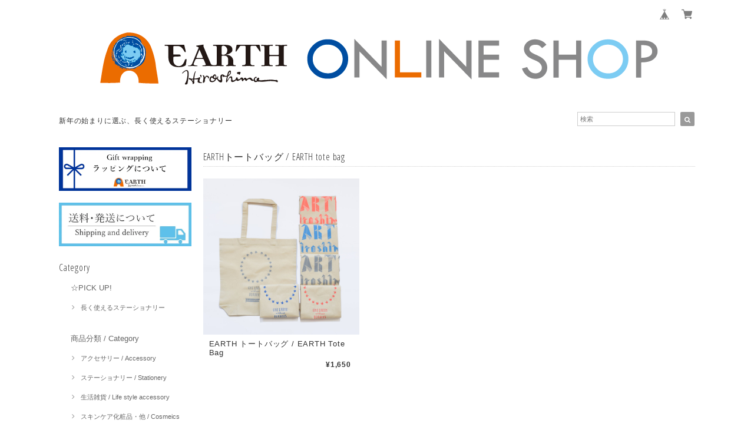

--- FILE ---
content_type: text/html; charset=UTF-8
request_url: https://oneearth.official.ec/categories/3465496
body_size: 33514
content:
<!DOCTYPE html>
<html lang="ja">
<head>

<link rel="stylesheet" type="text/css" href="https://cf-baseassets.thebase.in/6d028cc3333ac3604f46b2e09c3711b0/asset/shop/BASEshop-c04794395695aab12cc9.css"/>
<meta charset="UTF-8">
<meta http-equiv="X-UA-Compatible" content="IE=edge">
<meta name="viewport" content="width=device-width, initial-scale=1, maximum-scale=1.0, user-scalable=no">
<meta name="msapplication-tap-highlight" content="no">
<link rel='canonical' href='https://oneearth.official.ec/categories/3465496' />


<title>EARTHトートバッグ / EARTH tote bag | 広島から平和を届ける：EARTH Hiroshima - online shop -</title>

<meta name="BASE-Theme-Name" content="Natura">
<meta name="BASE-Theme-Version" content="2.251126">

<link rel='icon' type='image/png' href='//static.thebase.in/favicon.png' />
<link rel='apple-touch-icon' sizes='180x180' href='//static.thebase.in/apple-touch-icon.png' />
<link rel='apple-touch-icon-precomposed' href='//static.thebase.in/apple-touch-icon.png' />

<script src="https://ajax.googleapis.com/ajax/libs/jquery/1.12.4/jquery.min.js"></script>


<link href="https://fonts.googleapis.com/css?family=Open+Sans+Condensed:300" rel="stylesheet">
<link rel="stylesheet" href="https://basefile.akamaized.net/dolcevivace-shopselect-net/5b9b5711afcb1/materialize.min.css" type="text/css">
<link rel="stylesheet" href="//maxcdn.bootstrapcdn.com/font-awesome/4.3.0/css/font-awesome.min.css" type="text/css">



<link rel="stylesheet" href="/css/shopTemplate/common.css?1768288315170">
<link rel="stylesheet" href="https://basefile.akamaized.net/dolcevivace-shopselect-net/6050ac068d836/dolce.vita.min.css" type="text/css">


<meta name="description" content="EARTH Hiroshima公式オンラインショップです。EARTH Hiroshima は、世界へ届ける広島発のPeaceブランド。2016年に始動し、広島の製造業とクリエイターが連携して、平和への願いを込めたグッズを創って世界に届けています。 手にした人が、ほっと優しい気持ちになれるように。その輪が世界中に拡がり、地球の全ての人が幸せを感じられるように。商品の一つひとつに、そんな思いが込められています。売上の一部を広島の平和活動へ寄付していますhttps://earth-hiroshima.jp/charity/■EARTH Hiroshima website &gt;&gt;&gt; https://earth-hiroshima.jp/■EARTH Hiroshima　プロモーションムービー(short version)https://youtu.be/wdNgDAHoaeQ■ギフトラッピングについてはコチラhttps://oneearth.official.ec/blog/2021/01/19/000000_2■配送のご依頼を受けてから5営業日以内に発送いたします。We’ll dispatch products within 5 business days of receiving the order.※配送の注意点※・発送後の住所変更は転送料（お客様負担）が発生いたします。・お受け取りになれない場合は弊社に返送となります。返送後ご注文をキャンセルされる場合でも商品代金・配送料の返金は致しかねます。再発送をご希望の場合、別途送料が発生します。【ネコポス】・ポスト投函でのお届けとなります。・日時の指定は出来ません。商品ご到着までに発送日より3日～1週間程度、お時間を頂きます。ご注文時にお時間やお届け日をご記入頂いている場合でも、ご希望に添えません。・商品の組み合わせや、注文個数によってネコポスでの発送が難しい場合は、宅急便コンパクトもしくは宅急便へ変更させていただきます。（追加での送料はいただきません。）【宅急便コンパクト】商品の組み合わせや、注文個数によって宅急便コンパクトでの発送が難しい場合は、宅急便へ変更させていただきます。（追加での送料はいただきません。）■日時指定について宅急便コンパクト・宅急便の配達のみ（クロネコゆうパケットは日時指定不可※ポスト投函）配達希望日の5日前までにご注文をお願いいたします。時間指定：①午前中／②14:00 ～ 16:00／③16:00 ～ 18:00／④18:00 ～ 20:00／⑤19:00 ～ 21:00ご希望の場合は、指定の日時を備考欄よりお知らせください。■大口発注についてお問い合わせ(メール)もしくはお電話から、まずはご希望の商品、必要個数、ご希望の納品日をお知らせください。在庫・納品予定日を確認のうえ、折り返しご連絡差し上げます。■領収書について備考欄にご希望の旨お知らせください。＝＝＝＝＝＝＝＝＝＝＝＝＝＝＝＝＝＝＝＝EARTH Hiroshima - offical online shop -EARTH Hiroshima is a peace brand that began in Hiroshima for the world. We started in 2016,and manufacturing companies in Hiroshima and creators collaborate to make and deliver goods to the world with a wish for peace.A part of the sales is donated to peace activities in Hiroshima.■EARTH Hiroshima website &gt;&gt;&gt; https://earth-hiroshima.com/■EARTH Hiroshima Concept Movie(short version)https://youtu.be/wdNgDAHoaeQ" />
<meta name="keywords" content="EARTHトートバッグ / EARTH tote bag | 広島から平和を届ける：EARTH Hiroshima - online shop -,BASE,EC,store,ネットショップ,コマース,作成" />
<meta property="fb:app_id" content="350947278320210" />
<meta property="og:description" content="EARTH Hiroshima公式オンラインショップです。EARTH Hiroshima は、世界へ届ける広島発のPeaceブランド。2016年に始動し、広島の製造業とクリエイターが連携して、平和への願いを込めたグッズを創って世界に届けています。 手にした人が、ほっと優しい気持ちになれるように。その輪が世界中に拡がり、地球の全ての人が幸せを感じられるように。商品の一つひとつに、そんな思いが込められています。売上の一部を広島の平和活動へ寄付していますhttps://earth-hiroshima.jp/charity/■EARTH Hiroshima website &gt;&gt;&gt; https://earth-hiroshima.jp/■EARTH Hiroshima　プロモーションムービー(short version)https://youtu.be/wdNgDAHoaeQ■ギフトラッピングについてはコチラhttps://oneearth.official.ec/blog/2021/01/19/000000_2■配送のご依頼を受けてから5営業日以内に発送いたします。We’ll dispatch products within 5 business days of receiving the order.※配送の注意点※・発送後の住所変更は転送料（お客様負担）が発生いたします。・お受け取りになれない場合は弊社に返送となります。返送後ご注文をキャンセルされる場合でも商品代金・配送料の返金は致しかねます。再発送をご希望の場合、別途送料が発生します。【ネコポス】・ポスト投函でのお届けとなります。・日時の指定は出来ません。商品ご到着までに発送日より3日～1週間程度、お時間を頂きます。ご注文時にお時間やお届け日をご記入頂いている場合でも、ご希望に添えません。・商品の組み合わせや、注文個数によってネコポスでの発送が難しい場合は、宅急便コンパクトもしくは宅急便へ変更させていただきます。（追加での送料はいただきません。）【宅急便コンパクト】商品の組み合わせや、注文個数によって宅急便コンパクトでの発送が難しい場合は、宅急便へ変更させていただきます。（追加での送料はいただきません。）■日時指定について宅急便コンパクト・宅急便の配達のみ（クロネコゆうパケットは日時指定不可※ポスト投函）配達希望日の5日前までにご注文をお願いいたします。時間指定：①午前中／②14:00 ～ 16:00／③16:00 ～ 18:00／④18:00 ～ 20:00／⑤19:00 ～ 21:00ご希望の場合は、指定の日時を備考欄よりお知らせください。■大口発注についてお問い合わせ(メール)もしくはお電話から、まずはご希望の商品、必要個数、ご希望の納品日をお知らせください。在庫・納品予定日を確認のうえ、折り返しご連絡差し上げます。■領収書について備考欄にご希望の旨お知らせください。＝＝＝＝＝＝＝＝＝＝＝＝＝＝＝＝＝＝＝＝EARTH Hiroshima - offical online shop -EARTH Hiroshima is a peace brand that began in Hiroshima for the world. We started in 2016,and manufacturing companies in Hiroshima and creators collaborate to make and deliver goods to the world with a wish for peace.A part of the sales is donated to peace activities in Hiroshima.■EARTH Hiroshima website &gt;&gt;&gt; https://earth-hiroshima.com/■EARTH Hiroshima Concept Movie(short version)https://youtu.be/wdNgDAHoaeQ" />
<meta property="og:title" content="EARTHトートバッグ / EARTH tote bag | 広島から平和を届ける：EARTH Hiroshima - online shop - powered by BASE" />
<meta property="og:image" content="https://baseec-img-mng.akamaized.net/images/user/logo/8b8ebbd72627e710bf13112a198935be.png?imformat=generic&q=90&im=Resize,width=1200,height=1200,aspect=fit,type=normal;Crop,width=1200,height=1200,gravity=Center,allowExpansion" />
<meta property="og:url" content="https://oneearth.official.ec/categories/3465496" />
<meta property="og:site_name" content="EARTHトートバッグ / EARTH tote bag | 広島から平和を届ける：EARTH Hiroshima - online shop - powered by BASE" />
<meta property="og:type" content="website" />
<meta name="twitter:card" content="summary_large_image" />
<meta name="twitter:site" content="@EARTH_Hiroshima" />
<meta name="twitter:url" content="https://oneearth.official.ec/categories/3465496" />
<meta name="twitter:title" content="EARTHトートバッグ / EARTH tote bag | 広島から平和を届ける：EARTH Hiroshima - online shop - powered by BASE" />
<meta name="twitter:description" content="EARTH Hiroshima公式オンラインショップです。EARTH Hiroshima は、世界へ届ける広島発のPeaceブランド。2016年に始動し、広島の製造業とクリエイターが連携して、平和への願いを込めたグッズを創って世界に届けています。 手にした人が、ほっと優しい気持ちになれるように。その輪が世界中に拡がり、地球の全ての人が幸せを感じられるように。商品の一つひとつに、そんな思いが込められています。売上の一部を広島の平和活動へ寄付していますhttps://earth-hiroshima.jp/charity/■EARTH Hiroshima website &gt;&gt;&gt; https://earth-hiroshima.jp/■EARTH Hiroshima　プロモーションムービー(short version)https://youtu.be/wdNgDAHoaeQ■ギフトラッピングについてはコチラhttps://oneearth.official.ec/blog/2021/01/19/000000_2■配送のご依頼を受けてから5営業日以内に発送いたします。We’ll dispatch products within 5 business days of receiving the order.※配送の注意点※・発送後の住所変更は転送料（お客様負担）が発生いたします。・お受け取りになれない場合は弊社に返送となります。返送後ご注文をキャンセルされる場合でも商品代金・配送料の返金は致しかねます。再発送をご希望の場合、別途送料が発生します。【ネコポス】・ポスト投函でのお届けとなります。・日時の指定は出来ません。商品ご到着までに発送日より3日～1週間程度、お時間を頂きます。ご注文時にお時間やお届け日をご記入頂いている場合でも、ご希望に添えません。・商品の組み合わせや、注文個数によってネコポスでの発送が難しい場合は、宅急便コンパクトもしくは宅急便へ変更させていただきます。（追加での送料はいただきません。）【宅急便コンパクト】商品の組み合わせや、注文個数によって宅急便コンパクトでの発送が難しい場合は、宅急便へ変更させていただきます。（追加での送料はいただきません。）■日時指定について宅急便コンパクト・宅急便の配達のみ（クロネコゆうパケットは日時指定不可※ポスト投函）配達希望日の5日前までにご注文をお願いいたします。時間指定：①午前中／②14:00 ～ 16:00／③16:00 ～ 18:00／④18:00 ～ 20:00／⑤19:00 ～ 21:00ご希望の場合は、指定の日時を備考欄よりお知らせください。■大口発注についてお問い合わせ(メール)もしくはお電話から、まずはご希望の商品、必要個数、ご希望の納品日をお知らせください。在庫・納品予定日を確認のうえ、折り返しご連絡差し上げます。■領収書について備考欄にご希望の旨お知らせください。＝＝＝＝＝＝＝＝＝＝＝＝＝＝＝＝＝＝＝＝EARTH Hiroshima - offical online shop -EARTH Hiroshima is a peace brand that began in Hiroshima for the world. We started in 2016,and manufacturing companies in Hiroshima and creators collaborate to make and deliver goods to the world with a wish for peace.A part of the sales is donated to peace activities in Hiroshima.■EARTH Hiroshima website &gt;&gt;&gt; https://earth-hiroshima.com/■EARTH Hiroshima Concept Movie(short version)https://youtu.be/wdNgDAHoaeQ" />
<meta name="twitter:image" content="https://baseec-img-mng.akamaized.net/images/user/logo/8b8ebbd72627e710bf13112a198935be.png?imformat=generic&q=90&im=Resize,width=1200,height=1200,aspect=fit,type=normal;Crop,width=1200,height=1200,gravity=Center,allowExpansion" />





<style type="text/css">
body { 
        background-image: none;
        background-color: #FFFFFF;
     }
</style>


<link rel="stylesheet" type="text/css" href="/item_label/css/ShopTemplate/style.css?1768288315170">
<script type="text/javascript" src="/item_label/js/ShopTemplate/labelpostion.js?1768288315170"></script>

<style type="text/css">
.dolce_logo_size .logoText,
nav .logoText,
#shopinfo .logoText{
		font-family:'Lato' , Vollkorn , -apple-system, BlinkMacSystemFont, "Helvetica Neue", "ヒラギノ角ゴ ProN W3", Hiragino Kaku Gothic ProN, Arial, "メイリオ", Meiryo, sans-serif !important;}
footer.page-footer-noitem {
	background-color: #eeeeee;}
footer .footer-link-text,
footer .footer-link-text a{
	color: #757575;}
a {
	color:#666666;}
a:hover,
a:focus {
	color:#999999;}
nav ul li a,
.side-nav li a,
#postageOpen{
	color:#666666 !important;}

@media (max-width: 992px) {
.side-nav li a,
.side-nav li a:hover{
	color:#333 !important;}}

nav ul li a:hover,
nav ul li a.active,
nav ul li a:hover,
nav ul li a.current-menu-item,
.news-text a:hover{
	color:#999999 !important;}
.item .desc{
  color:#CCCCCC;}
body,
#price-and-purchase .page-price,
#shopBlog .blog_title h2 a,
#shopBlog .blog_title h2 a:hover,
.item .natura-title,
.item .price,
.news-text a,
.news-text a:hover,
.vivace-postage,
.related-text,
.ticker,
.ticker a,
.ticker a:hover,
.floating-price{
	color: #333333 !important;}
#privacy, #law, .illegal-report a, .illegal-report a:hover{
	color:#333 !important;}
.blog-nav-arrow a:before,
.side-nav .side-nav-arrow a:before,
.side-nav #appsItemCategoryTag a:before,
#sidebar #appsItemCategoryTag a:before,
#sidebar .webicon-link:before,
.dolce-pointcolor,
.dolce-pointcolor i{
	color:#999999 !important;}
#main-search .item-search-submit,
#sub-search .item-search-submit,
#phone-search .item-search-submit,
#more a {
    background-color:#999999;}
#shopBlog .maincontainer h2{
	border-left:#999999 solid 4px;}
#price-and-purchase .purchaseButton .purchaseButton__btn,
#floating-cart .purchaseButton button,
#floating-cart .purchaseButton a,
#bottom-cart .purchase-btn button,
.floating-box .purchaseButton button,
.floating-box .purchaseButton a,
#bottom-cart .purchaseButton button,
#price-and-purchase button:focus,
#floating-cart button:focus,
#bottom-cart button:focus{
	background: #BF0000 !important;
	background:#BF0000 !important;}

@media (min-width: 993px) {
.first-cell {
	max-width:100%;}}
.main-right h1,
#shopContact .contact-header,
#shopPrivacy .contact-header,
#shopLaw .contact-header,
#sidebar h1,
#sidebar h2{
	color:#333333;
	font-size:16px;
	font-family:'Open Sans Condensed', -apple-system, BlinkMacSystemFont, "Helvetica Neue", "ヒラギノ角ゴ ProN W3", Hiragino Kaku Gothic ProN, Arial, "メイリオ", Meiryo, sans-serif !important;}
#shopBlog .blog_inner,
#shopContact .inquirySection{
	padding:20px 0 40px 10px !important;}
@media (max-width: 992px) {
#shopBlog .blog_inner,
#shopContact .inquirySection{
	padding:20px 10px 40px 10px !important;}}
#privacy, #law{
	padding-top:0 !important;}
@media (max-width: 600px) {
.index-label{
	width:85% !important;
	max-width:85% !important;}
.index-label .label_image{
	height:42px !important;
	width:42px !important;}
.label_image {
	top: -7px;
	left: -19px;}}
.item .sale-price,
#price-and-purchase .page-sale-price,
.item .soldout,
#price-and-purchase .page-soldout,
.gallery .gallery-soldout,
.flex-wrapper .gallery-soldout,
.floating-sale-price,
.floating-soldout,
.bottom-soldout{
	color:#BF0000}
.item .sale-rate,
#price-and-purchase .page-sale-rate,
.floating-sale-rate{
	color:#BF0000;
	border: solid 1px #BF0000}
.boxer{
    cursor: url("https://basefile.s3.amazonaws.com/dolcevivace-shopselect-net/5797499343434/zoom-icon.png"), pointer;}
#newsandsearch,#newsandsearch-sp{display:block}#newsandsearch,#newsandsearch-sp{display:block}.pickup2{display:none}
#postage-and-readme{display:none}
.attentionbox{display:none}
@media (min-width: 993px) {.attentionbox{display:block !important}}
#floating-cart .txt-black,
#bottom-cart .txt-black{
	color:#333 !important;}
.item .dolce-comingsoon,
#price-and-purchase .dolce-comingsoon,
.floating-comingsoon,
.bottom-comingsoon,
#price-and-purchase .page-attention .salesPeriod--term,
#price-and-purchase .page-attention .salesPeriod--willStart,
#price-and-purchase .page-attention .salesPeriod--finish{
	color:#00C7B6;}
#floating-cart:hover{opacity:1 !important;}
.item .dolce-preorder,
.preOrder .preOrder__data{
	color:#000000;}
.preOrder .preOrder__label{
	border: solid 1px #000000;
	color:#000000;}
@media screen and (min-width : 481px) {
.msg_startButton{right:calc(1% + 46px) !important;}
#i18{padding-right:10px;}}
.appsItemDetailCustomTag_heading{
	color:#333333 !important;}
.appsItemDetailCustomTag_description{
	font-size:inherit !important;
	color:#333333 !important;}
.baseCarouselCaption{
	visibility:visible !important;}
#price-and-purchase .dolce-takeout{
	color:#ff9800;
	border: solid 1px #ff9800;}
#price-and-purchase .takeout{
	color:#ff9800 !important;}
#price-and-purchase .dolce-lottery{
	color:#E53935;
	border: solid 1px #E53935;}
#price-and-purchase .lottery,
#price-and-purchase .lottery p{
	color:#E53935 !important;}
#itemSelect .itemOption__caption--error{
	color:#BF0000;}
#price-and-purchase label{
	color:#333333;}
#floating-cart button:disabled,
#price-and-purchase button:disabled {
  background:#e0e0e0 !important;}
.page-price .so-color,
.item .desc,
.item .soldout-price{
	color:#333333;}
#itemFloatingCartComPc,
#itemFloatingCartComSp{
	display:none}
.communityMain .communityTitle {
	color:#333333 !important;}
.communityMain .communityModalTextNotice {
	color:#666666 !important;}
.communityMain .communityItems .communityItem .communityItemLabelBlock.preOrder {
 border:1px solid #000000 !important;
 color:#000000 !important;}
#floating-cart .purchaseButton .purchaseButton__btn--disabled,
#price-and-purchase .purchaseButton .purchaseButton__btn--disabled{
	background:#ccc !important;
	opacity:1 !important;}
#floating-cart .purchaseButton .purchaseButton__btn--requestRestockMail{
	font-size:11px !important;}
.purchaseButtonModal__title,
.purchaseButtonModal__informationText{
	margin-bottom:0;}
.purchaseButtonModal__input{
	box-sizing: border-box !important;}
@media screen and (max-width: 600px) {
#itemSelect select{
  margin: 0 !important;}}
.ageVerificationWarning{
  font-size: 1.9rem !important;
  line-height: 2.2rem !important;
  color: #333333 !important;}
.purchaseButtonModal__inputAreaLabel,
.purchaseButtonModal__ageVerificationWarningText{
  color: #333 !important;}
@media screen and (max-width: 480px) {
footer.page-footer-noitem .footer-copyright {
padding-bottom:55px;}}
@media (max-width: 992px) {
.header-cart{
  float: right;}
.header-cart #baseMenu{
  padding: 25px 0 0;}
.header-cart #baseMenu > ul > li a{
  padding:0;
  margin: 0;}
.header-cart #baseMenu > ul > li {
  width: auto;
  max-width: unset;}
.header-cart #baseMenu > ul > li.base{
  display: none !important;}}
@media (min-width: 993px) {
.header-cart:after {
	content: ".";
	display: block;
	height: 0;
	clear: both;
	visibility: hidden;}}
.side-social li img{
	background-color: #fff;
	padding: 3px;
	border-radius: 3px;}
.side-social li{
	margin:0 5px !important; }
#shopinfo .side-social {
  background-color: transparent;}
  
/* お知らせバナーApp */

/* メールマガジンApp */
#dolce-mailmagazine{
  margin-bottom:3rem;
  text-align: center;}
#dolce-mailmagazine h4{
  padding: 0 0 6px;
  font-weight: bold;}
.mailmagazine-text{
  padding: 0 0 6px;
  margin: 0 auto;}
.mailMagazineSubscribe_form{
  max-width: 320px;
  margin: 0 auto;}
.mailMagazineSubscribe_field {
  display: flex;}
.mailMagazineSubscribe_input {
  width: 250px !important;
  height: 34px !important;
  margin-right: 10px !important;
  border-radius: 4px !important;
  background-color: #fff !important;
  border: #CCC solid 1px !important;
  padding: 0 10px !important;}
.mailMagazineSubscribe_input::placeholder{
  color:#ccc !important;}
.mailMagazineSubscribe_submit {
  width: 70px;
  height: 34px;
  color: #fff;
  border-radius: 4px;
  background-color: #252525;
  cursor: pointer;
  border: none !important;}
.mailMagazineSubscribe_submit:disabled {
  background: #ccc;}

/* メンバーシップApp */

.bnplBanner {
  padding: 8px 12px !important;
  margin-top: 10px !important;}

.easyOverseasSales__label,
.easyOverseasSalesArea__link{
  color: #333333 !important; }
#price-and-purchase .purchaseButton .easyOverseasSales .purchaseButton__btn {
  margin:0 auto;}
#floating-cart:has(.easyOverseasSales),
#bottom-cart:has(.easyOverseasSales) {
  display: none !important;}

.subsc-text{
  color: var(--dolce-text-color) !important;
  font-size: 13px !important;
  vertical-align: bottom;
  padding-right: 5px;}
#floating-cart .subsc-text{
	text-align: left;}

html {
  visibility: hidden;}
html.wf-active,
html.loading-delay {
    visibility: visible;}

.blog_body { font-size:15px;}


</style>

<script type="text/javascript">
  WebFontConfig = {
   google: { families: [ 'Vollkorn::latin', 'Tangerine::latin', 'Damion::latin', 'Cinzel::latin', 'Lato::latin', 'Quicksand::latin', 'BenchNine::latin', 'UnifrakturMaguntia::latin' ] }
  };
  (function() {
   var wf = document.createElement('script');
    wf.src = ('https:' == document.location.protocol ? 'https' : 'http') +
'://ajax.googleapis.com/ajax/libs/webfont/1/webfont.js';
    wf.type = 'text/javascript';
    wf.async = 'true';
    var s = document.getElementsByTagName('script')[0];
    s.parentNode.insertBefore(wf, s);
 })();
</script>

<script type="text/javascript">
	var _gaq = _gaq || [];
	var gtag = gtag || function(){};
</script>
			<!-- Matomo Tag Manager -->
<script>
  var _mtm = window._mtm = window._mtm || [];
  _mtm.push({
	'mtm.startTime': (new Date().getTime()),
	'event': 'mtm.Start',
	'env': "production",

	
				'shopId': "oneearth-official-ec",

					
  });
  (function() {
    var d=document, g=d.createElement('script'), s=d.getElementsByTagName('script')[0];
    g.async=true; g.src='https://matomo.thebase.com/matomo/js/container_9jiEAfNf.js'; s.parentNode.insertBefore(g,s);
  })();
</script>
<!-- End Matomo Tag Manager -->
	





	<!-- Facebook Pixel Code -->
	<script>
		!function(f,b,e,v,n,t,s){if(f.fbq)return;n=f.fbq=function(){n.callMethod?
			n.callMethod.apply(n,arguments):n.queue.push(arguments)};if(!f._fbq)f._fbq=n;
			n.push=n;n.loaded=!0;n.version='2.0';n.queue=[];t=b.createElement(e);t.async=!0;
			t.src=v;s=b.getElementsByTagName(e)[0];s.parentNode.insertBefore(t,s)}(window,
			document,'script','https://connect.facebook.net/en_US/fbevents.js');

			
		fbq('init', '773852343496804', {}, { agent: 'plthebase' });
		fbq('trackSingle', '773852343496804', 'PageView');

				data = null;
				if (data) {
			(function(data) {
				window.addEventListener('load', function() {
					$.ajax({
						type: 'POST',
						url: "https://oneearth.official.ec/facebook/conversion/",
						dataType: 'json',
						data: data,
						success: function (data) {},
					})
				})
			})(data)
		}

	</script>
	<!-- End Facebook Pixel Code -->



	

<meta name="cot:primaryColor" content="#4d4d4d"><meta name="cot:accentColor" content="#ffb800"><meta name="cot:textColor" content="#989898"><meta name="cot:lightTextColor" content="#ffffff"><meta name="cot:complementaryColor" content="#2e3ba2"><meta name="cot:titleColor" content="#989898">

	

	<script type="text/javascript">
		;window.NREUM||(NREUM={});NREUM.init={distributed_tracing:{enabled:true},privacy:{cookies_enabled:true},ajax:{deny_list:["bam.nr-data.net"]}};

		;NREUM.loader_config={accountID:"2907216",trustKey:"2804831",agentID:"663072695",licenseKey:"NRJS-4c41e18b2dabf750af0",applicationID:"663072695"}
		;NREUM.info={beacon:"bam.nr-data.net",errorBeacon:"bam.nr-data.net",licenseKey:"NRJS-4c41e18b2dabf750af0",applicationID:"663072695",sa:1}

		;/*! For license information please see nr-loader-spa-1.236.0.min.js.LICENSE.txt */
		(()=>{"use strict";var e,t,r={5763:(e,t,r)=>{r.d(t,{P_:()=>l,Mt:()=>g,C5:()=>s,DL:()=>v,OP:()=>T,lF:()=>D,Yu:()=>y,Dg:()=>h,CX:()=>c,GE:()=>b,sU:()=>_});var n=r(8632),i=r(9567);const o={beacon:n.ce.beacon,errorBeacon:n.ce.errorBeacon,licenseKey:void 0,applicationID:void 0,sa:void 0,queueTime:void 0,applicationTime:void 0,ttGuid:void 0,user:void 0,account:void 0,product:void 0,extra:void 0,jsAttributes:{},userAttributes:void 0,atts:void 0,transactionName:void 0,tNamePlain:void 0},a={};function s(e){if(!e)throw new Error("All info objects require an agent identifier!");if(!a[e])throw new Error("Info for ".concat(e," was never set"));return a[e]}function c(e,t){if(!e)throw new Error("All info objects require an agent identifier!");a[e]=(0,i.D)(t,o),(0,n.Qy)(e,a[e],"info")}var u=r(7056);const d=()=>{const e={blockSelector:"[data-nr-block]",maskInputOptions:{password:!0}};return{allow_bfcache:!0,privacy:{cookies_enabled:!0},ajax:{deny_list:void 0,enabled:!0,harvestTimeSeconds:10},distributed_tracing:{enabled:void 0,exclude_newrelic_header:void 0,cors_use_newrelic_header:void 0,cors_use_tracecontext_headers:void 0,allowed_origins:void 0},session:{domain:void 0,expiresMs:u.oD,inactiveMs:u.Hb},ssl:void 0,obfuscate:void 0,jserrors:{enabled:!0,harvestTimeSeconds:10},metrics:{enabled:!0},page_action:{enabled:!0,harvestTimeSeconds:30},page_view_event:{enabled:!0},page_view_timing:{enabled:!0,harvestTimeSeconds:30,long_task:!1},session_trace:{enabled:!0,harvestTimeSeconds:10},harvest:{tooManyRequestsDelay:60},session_replay:{enabled:!1,harvestTimeSeconds:60,sampleRate:.1,errorSampleRate:.1,maskTextSelector:"*",maskAllInputs:!0,get blockClass(){return"nr-block"},get ignoreClass(){return"nr-ignore"},get maskTextClass(){return"nr-mask"},get blockSelector(){return e.blockSelector},set blockSelector(t){e.blockSelector+=",".concat(t)},get maskInputOptions(){return e.maskInputOptions},set maskInputOptions(t){e.maskInputOptions={...t,password:!0}}},spa:{enabled:!0,harvestTimeSeconds:10}}},f={};function l(e){if(!e)throw new Error("All configuration objects require an agent identifier!");if(!f[e])throw new Error("Configuration for ".concat(e," was never set"));return f[e]}function h(e,t){if(!e)throw new Error("All configuration objects require an agent identifier!");f[e]=(0,i.D)(t,d()),(0,n.Qy)(e,f[e],"config")}function g(e,t){if(!e)throw new Error("All configuration objects require an agent identifier!");var r=l(e);if(r){for(var n=t.split("."),i=0;i<n.length-1;i++)if("object"!=typeof(r=r[n[i]]))return;r=r[n[n.length-1]]}return r}const p={accountID:void 0,trustKey:void 0,agentID:void 0,licenseKey:void 0,applicationID:void 0,xpid:void 0},m={};function v(e){if(!e)throw new Error("All loader-config objects require an agent identifier!");if(!m[e])throw new Error("LoaderConfig for ".concat(e," was never set"));return m[e]}function b(e,t){if(!e)throw new Error("All loader-config objects require an agent identifier!");m[e]=(0,i.D)(t,p),(0,n.Qy)(e,m[e],"loader_config")}const y=(0,n.mF)().o;var w=r(385),x=r(6818);const A={buildEnv:x.Re,bytesSent:{},queryBytesSent:{},customTransaction:void 0,disabled:!1,distMethod:x.gF,isolatedBacklog:!1,loaderType:void 0,maxBytes:3e4,offset:Math.floor(w._A?.performance?.timeOrigin||w._A?.performance?.timing?.navigationStart||Date.now()),onerror:void 0,origin:""+w._A.location,ptid:void 0,releaseIds:{},session:void 0,xhrWrappable:"function"==typeof w._A.XMLHttpRequest?.prototype?.addEventListener,version:x.q4},E={};function T(e){if(!e)throw new Error("All runtime objects require an agent identifier!");if(!E[e])throw new Error("Runtime for ".concat(e," was never set"));return E[e]}function _(e,t){if(!e)throw new Error("All runtime objects require an agent identifier!");E[e]=(0,i.D)(t,A),(0,n.Qy)(e,E[e],"runtime")}function D(e){return function(e){try{const t=s(e);return!!t.licenseKey&&!!t.errorBeacon&&!!t.applicationID}catch(e){return!1}}(e)}},9567:(e,t,r)=>{r.d(t,{D:()=>i});var n=r(50);function i(e,t){try{if(!e||"object"!=typeof e)return(0,n.Z)("Setting a Configurable requires an object as input");if(!t||"object"!=typeof t)return(0,n.Z)("Setting a Configurable requires a model to set its initial properties");const r=Object.create(Object.getPrototypeOf(t),Object.getOwnPropertyDescriptors(t)),o=0===Object.keys(r).length?e:r;for(let a in o)if(void 0!==e[a])try{"object"==typeof e[a]&&"object"==typeof t[a]?r[a]=i(e[a],t[a]):r[a]=e[a]}catch(e){(0,n.Z)("An error occurred while setting a property of a Configurable",e)}return r}catch(e){(0,n.Z)("An error occured while setting a Configurable",e)}}},6818:(e,t,r)=>{r.d(t,{Re:()=>i,gF:()=>o,q4:()=>n});const n="1.236.0",i="PROD",o="CDN"},385:(e,t,r)=>{r.d(t,{FN:()=>a,IF:()=>u,Nk:()=>f,Tt:()=>s,_A:()=>o,il:()=>n,pL:()=>c,v6:()=>i,w1:()=>d});const n="undefined"!=typeof window&&!!window.document,i="undefined"!=typeof WorkerGlobalScope&&("undefined"!=typeof self&&self instanceof WorkerGlobalScope&&self.navigator instanceof WorkerNavigator||"undefined"!=typeof globalThis&&globalThis instanceof WorkerGlobalScope&&globalThis.navigator instanceof WorkerNavigator),o=n?window:"undefined"!=typeof WorkerGlobalScope&&("undefined"!=typeof self&&self instanceof WorkerGlobalScope&&self||"undefined"!=typeof globalThis&&globalThis instanceof WorkerGlobalScope&&globalThis),a=""+o?.location,s=/iPad|iPhone|iPod/.test(navigator.userAgent),c=s&&"undefined"==typeof SharedWorker,u=(()=>{const e=navigator.userAgent.match(/Firefox[/\s](\d+\.\d+)/);return Array.isArray(e)&&e.length>=2?+e[1]:0})(),d=Boolean(n&&window.document.documentMode),f=!!navigator.sendBeacon},1117:(e,t,r)=>{r.d(t,{w:()=>o});var n=r(50);const i={agentIdentifier:"",ee:void 0};class o{constructor(e){try{if("object"!=typeof e)return(0,n.Z)("shared context requires an object as input");this.sharedContext={},Object.assign(this.sharedContext,i),Object.entries(e).forEach((e=>{let[t,r]=e;Object.keys(i).includes(t)&&(this.sharedContext[t]=r)}))}catch(e){(0,n.Z)("An error occured while setting SharedContext",e)}}}},8e3:(e,t,r)=>{r.d(t,{L:()=>d,R:()=>c});var n=r(2177),i=r(1284),o=r(4322),a=r(3325);const s={};function c(e,t){const r={staged:!1,priority:a.p[t]||0};u(e),s[e].get(t)||s[e].set(t,r)}function u(e){e&&(s[e]||(s[e]=new Map))}function d(){let e=arguments.length>0&&void 0!==arguments[0]?arguments[0]:"",t=arguments.length>1&&void 0!==arguments[1]?arguments[1]:"feature";if(u(e),!e||!s[e].get(t))return a(t);s[e].get(t).staged=!0;const r=[...s[e]];function a(t){const r=e?n.ee.get(e):n.ee,a=o.X.handlers;if(r.backlog&&a){var s=r.backlog[t],c=a[t];if(c){for(var u=0;s&&u<s.length;++u)f(s[u],c);(0,i.D)(c,(function(e,t){(0,i.D)(t,(function(t,r){r[0].on(e,r[1])}))}))}delete a[t],r.backlog[t]=null,r.emit("drain-"+t,[])}}r.every((e=>{let[t,r]=e;return r.staged}))&&(r.sort(((e,t)=>e[1].priority-t[1].priority)),r.forEach((e=>{let[t]=e;a(t)})))}function f(e,t){var r=e[1];(0,i.D)(t[r],(function(t,r){var n=e[0];if(r[0]===n){var i=r[1],o=e[3],a=e[2];i.apply(o,a)}}))}},2177:(e,t,r)=>{r.d(t,{c:()=>f,ee:()=>u});var n=r(8632),i=r(2210),o=r(1284),a=r(5763),s="nr@context";let c=(0,n.fP)();var u;function d(){}function f(e){return(0,i.X)(e,s,l)}function l(){return new d}function h(){u.aborted=!0,u.backlog={}}c.ee?u=c.ee:(u=function e(t,r){var n={},c={},f={},g=!1;try{g=16===r.length&&(0,a.OP)(r).isolatedBacklog}catch(e){}var p={on:b,addEventListener:b,removeEventListener:y,emit:v,get:x,listeners:w,context:m,buffer:A,abort:h,aborted:!1,isBuffering:E,debugId:r,backlog:g?{}:t&&"object"==typeof t.backlog?t.backlog:{}};return p;function m(e){return e&&e instanceof d?e:e?(0,i.X)(e,s,l):l()}function v(e,r,n,i,o){if(!1!==o&&(o=!0),!u.aborted||i){t&&o&&t.emit(e,r,n);for(var a=m(n),s=w(e),d=s.length,f=0;f<d;f++)s[f].apply(a,r);var l=T()[c[e]];return l&&l.push([p,e,r,a]),a}}function b(e,t){n[e]=w(e).concat(t)}function y(e,t){var r=n[e];if(r)for(var i=0;i<r.length;i++)r[i]===t&&r.splice(i,1)}function w(e){return n[e]||[]}function x(t){return f[t]=f[t]||e(p,t)}function A(e,t){var r=T();p.aborted||(0,o.D)(e,(function(e,n){t=t||"feature",c[n]=t,t in r||(r[t]=[])}))}function E(e){return!!T()[c[e]]}function T(){return p.backlog}}(void 0,"globalEE"),c.ee=u)},5546:(e,t,r)=>{r.d(t,{E:()=>n,p:()=>i});var n=r(2177).ee.get("handle");function i(e,t,r,i,o){o?(o.buffer([e],i),o.emit(e,t,r)):(n.buffer([e],i),n.emit(e,t,r))}},4322:(e,t,r)=>{r.d(t,{X:()=>o});var n=r(5546);o.on=a;var i=o.handlers={};function o(e,t,r,o){a(o||n.E,i,e,t,r)}function a(e,t,r,i,o){o||(o="feature"),e||(e=n.E);var a=t[o]=t[o]||{};(a[r]=a[r]||[]).push([e,i])}},3239:(e,t,r)=>{r.d(t,{bP:()=>s,iz:()=>c,m$:()=>a});var n=r(385);let i=!1,o=!1;try{const e={get passive(){return i=!0,!1},get signal(){return o=!0,!1}};n._A.addEventListener("test",null,e),n._A.removeEventListener("test",null,e)}catch(e){}function a(e,t){return i||o?{capture:!!e,passive:i,signal:t}:!!e}function s(e,t){let r=arguments.length>2&&void 0!==arguments[2]&&arguments[2],n=arguments.length>3?arguments[3]:void 0;window.addEventListener(e,t,a(r,n))}function c(e,t){let r=arguments.length>2&&void 0!==arguments[2]&&arguments[2],n=arguments.length>3?arguments[3]:void 0;document.addEventListener(e,t,a(r,n))}},4402:(e,t,r)=>{r.d(t,{Ht:()=>u,M:()=>c,Rl:()=>a,ky:()=>s});var n=r(385);const i="xxxxxxxx-xxxx-4xxx-yxxx-xxxxxxxxxxxx";function o(e,t){return e?15&e[t]:16*Math.random()|0}function a(){const e=n._A?.crypto||n._A?.msCrypto;let t,r=0;return e&&e.getRandomValues&&(t=e.getRandomValues(new Uint8Array(31))),i.split("").map((e=>"x"===e?o(t,++r).toString(16):"y"===e?(3&o()|8).toString(16):e)).join("")}function s(e){const t=n._A?.crypto||n._A?.msCrypto;let r,i=0;t&&t.getRandomValues&&(r=t.getRandomValues(new Uint8Array(31)));const a=[];for(var s=0;s<e;s++)a.push(o(r,++i).toString(16));return a.join("")}function c(){return s(16)}function u(){return s(32)}},7056:(e,t,r)=>{r.d(t,{Bq:()=>n,Hb:()=>o,oD:()=>i});const n="NRBA",i=144e5,o=18e5},7894:(e,t,r)=>{function n(){return Math.round(performance.now())}r.d(t,{z:()=>n})},7243:(e,t,r)=>{r.d(t,{e:()=>o});var n=r(385),i={};function o(e){if(e in i)return i[e];if(0===(e||"").indexOf("data:"))return{protocol:"data"};let t;var r=n._A?.location,o={};if(n.il)t=document.createElement("a"),t.href=e;else try{t=new URL(e,r.href)}catch(e){return o}o.port=t.port;var a=t.href.split("://");!o.port&&a[1]&&(o.port=a[1].split("/")[0].split("@").pop().split(":")[1]),o.port&&"0"!==o.port||(o.port="https"===a[0]?"443":"80"),o.hostname=t.hostname||r.hostname,o.pathname=t.pathname,o.protocol=a[0],"/"!==o.pathname.charAt(0)&&(o.pathname="/"+o.pathname);var s=!t.protocol||":"===t.protocol||t.protocol===r.protocol,c=t.hostname===r.hostname&&t.port===r.port;return o.sameOrigin=s&&(!t.hostname||c),"/"===o.pathname&&(i[e]=o),o}},50:(e,t,r)=>{function n(e,t){"function"==typeof console.warn&&(console.warn("New Relic: ".concat(e)),t&&console.warn(t))}r.d(t,{Z:()=>n})},2587:(e,t,r)=>{r.d(t,{N:()=>c,T:()=>u});var n=r(2177),i=r(5546),o=r(8e3),a=r(3325);const s={stn:[a.D.sessionTrace],err:[a.D.jserrors,a.D.metrics],ins:[a.D.pageAction],spa:[a.D.spa],sr:[a.D.sessionReplay,a.D.sessionTrace]};function c(e,t){const r=n.ee.get(t);e&&"object"==typeof e&&(Object.entries(e).forEach((e=>{let[t,n]=e;void 0===u[t]&&(s[t]?s[t].forEach((e=>{n?(0,i.p)("feat-"+t,[],void 0,e,r):(0,i.p)("block-"+t,[],void 0,e,r),(0,i.p)("rumresp-"+t,[Boolean(n)],void 0,e,r)})):n&&(0,i.p)("feat-"+t,[],void 0,void 0,r),u[t]=Boolean(n))})),Object.keys(s).forEach((e=>{void 0===u[e]&&(s[e]?.forEach((t=>(0,i.p)("rumresp-"+e,[!1],void 0,t,r))),u[e]=!1)})),(0,o.L)(t,a.D.pageViewEvent))}const u={}},2210:(e,t,r)=>{r.d(t,{X:()=>i});var n=Object.prototype.hasOwnProperty;function i(e,t,r){if(n.call(e,t))return e[t];var i=r();if(Object.defineProperty&&Object.keys)try{return Object.defineProperty(e,t,{value:i,writable:!0,enumerable:!1}),i}catch(e){}return e[t]=i,i}},1284:(e,t,r)=>{r.d(t,{D:()=>n});const n=(e,t)=>Object.entries(e||{}).map((e=>{let[r,n]=e;return t(r,n)}))},4351:(e,t,r)=>{r.d(t,{P:()=>o});var n=r(2177);const i=()=>{const e=new WeakSet;return(t,r)=>{if("object"==typeof r&&null!==r){if(e.has(r))return;e.add(r)}return r}};function o(e){try{return JSON.stringify(e,i())}catch(e){try{n.ee.emit("internal-error",[e])}catch(e){}}}},3960:(e,t,r)=>{r.d(t,{K:()=>a,b:()=>o});var n=r(3239);function i(){return"undefined"==typeof document||"complete"===document.readyState}function o(e,t){if(i())return e();(0,n.bP)("load",e,t)}function a(e){if(i())return e();(0,n.iz)("DOMContentLoaded",e)}},8632:(e,t,r)=>{r.d(t,{EZ:()=>u,Qy:()=>c,ce:()=>o,fP:()=>a,gG:()=>d,mF:()=>s});var n=r(7894),i=r(385);const o={beacon:"bam.nr-data.net",errorBeacon:"bam.nr-data.net"};function a(){return i._A.NREUM||(i._A.NREUM={}),void 0===i._A.newrelic&&(i._A.newrelic=i._A.NREUM),i._A.NREUM}function s(){let e=a();return e.o||(e.o={ST:i._A.setTimeout,SI:i._A.setImmediate,CT:i._A.clearTimeout,XHR:i._A.XMLHttpRequest,REQ:i._A.Request,EV:i._A.Event,PR:i._A.Promise,MO:i._A.MutationObserver,FETCH:i._A.fetch}),e}function c(e,t,r){let i=a();const o=i.initializedAgents||{},s=o[e]||{};return Object.keys(s).length||(s.initializedAt={ms:(0,n.z)(),date:new Date}),i.initializedAgents={...o,[e]:{...s,[r]:t}},i}function u(e,t){a()[e]=t}function d(){return function(){let e=a();const t=e.info||{};e.info={beacon:o.beacon,errorBeacon:o.errorBeacon,...t}}(),function(){let e=a();const t=e.init||{};e.init={...t}}(),s(),function(){let e=a();const t=e.loader_config||{};e.loader_config={...t}}(),a()}},7956:(e,t,r)=>{r.d(t,{N:()=>i});var n=r(3239);function i(e){let t=arguments.length>1&&void 0!==arguments[1]&&arguments[1],r=arguments.length>2?arguments[2]:void 0,i=arguments.length>3?arguments[3]:void 0;return void(0,n.iz)("visibilitychange",(function(){if(t)return void("hidden"==document.visibilityState&&e());e(document.visibilityState)}),r,i)}},1214:(e,t,r)=>{r.d(t,{em:()=>v,u5:()=>N,QU:()=>S,_L:()=>I,Gm:()=>L,Lg:()=>M,gy:()=>U,BV:()=>Q,Kf:()=>ee});var n=r(2177);const i="nr@original";var o=Object.prototype.hasOwnProperty,a=!1;function s(e,t){return e||(e=n.ee),r.inPlace=function(e,t,n,i,o){n||(n="");var a,s,c,u="-"===n.charAt(0);for(c=0;c<t.length;c++)d(a=e[s=t[c]])||(e[s]=r(a,u?s+n:n,i,s,o))},r.flag=i,r;function r(t,r,n,a,s){return d(t)?t:(r||(r=""),nrWrapper[i]=t,u(t,nrWrapper,e),nrWrapper);function nrWrapper(){var i,u,d,f;try{u=this,i=[...arguments],d="function"==typeof n?n(i,u):n||{}}catch(t){c([t,"",[i,u,a],d],e)}o(r+"start",[i,u,a],d,s);try{return f=t.apply(u,i)}catch(e){throw o(r+"err",[i,u,e],d,s),e}finally{o(r+"end",[i,u,f],d,s)}}}function o(r,n,i,o){if(!a||t){var s=a;a=!0;try{e.emit(r,n,i,t,o)}catch(t){c([t,r,n,i],e)}a=s}}}function c(e,t){t||(t=n.ee);try{t.emit("internal-error",e)}catch(e){}}function u(e,t,r){if(Object.defineProperty&&Object.keys)try{return Object.keys(e).forEach((function(r){Object.defineProperty(t,r,{get:function(){return e[r]},set:function(t){return e[r]=t,t}})})),t}catch(e){c([e],r)}for(var n in e)o.call(e,n)&&(t[n]=e[n]);return t}function d(e){return!(e&&e instanceof Function&&e.apply&&!e[i])}var f=r(2210),l=r(385);const h={},g=XMLHttpRequest,p="addEventListener",m="removeEventListener";function v(e){var t=function(e){return(e||n.ee).get("events")}(e);if(h[t.debugId]++)return t;h[t.debugId]=1;var r=s(t,!0);function i(e){r.inPlace(e,[p,m],"-",o)}function o(e,t){return e[1]}return"getPrototypeOf"in Object&&(l.il&&b(document,i),b(l._A,i),b(g.prototype,i)),t.on(p+"-start",(function(e,t){var n=e[1];if(null!==n&&("function"==typeof n||"object"==typeof n)){var i=(0,f.X)(n,"nr@wrapped",(function(){var e={object:function(){if("function"!=typeof n.handleEvent)return;return n.handleEvent.apply(n,arguments)},function:n}[typeof n];return e?r(e,"fn-",null,e.name||"anonymous"):n}));this.wrapped=e[1]=i}})),t.on(m+"-start",(function(e){e[1]=this.wrapped||e[1]})),t}function b(e,t){let r=e;for(;"object"==typeof r&&!Object.prototype.hasOwnProperty.call(r,p);)r=Object.getPrototypeOf(r);for(var n=arguments.length,i=new Array(n>2?n-2:0),o=2;o<n;o++)i[o-2]=arguments[o];r&&t(r,...i)}var y="fetch-",w=y+"body-",x=["arrayBuffer","blob","json","text","formData"],A=l._A.Request,E=l._A.Response,T="prototype",_="nr@context";const D={};function N(e){const t=function(e){return(e||n.ee).get("fetch")}(e);if(!(A&&E&&l._A.fetch))return t;if(D[t.debugId]++)return t;function r(e,r,n){var i=e[r];"function"==typeof i&&(e[r]=function(){var e,r=[...arguments],o={};t.emit(n+"before-start",[r],o),o[_]&&o[_].dt&&(e=o[_].dt);var a=i.apply(this,r);return t.emit(n+"start",[r,e],a),a.then((function(e){return t.emit(n+"end",[null,e],a),e}),(function(e){throw t.emit(n+"end",[e],a),e}))})}return D[t.debugId]=1,x.forEach((e=>{r(A[T],e,w),r(E[T],e,w)})),r(l._A,"fetch",y),t.on(y+"end",(function(e,r){var n=this;if(r){var i=r.headers.get("content-length");null!==i&&(n.rxSize=i),t.emit(y+"done",[null,r],n)}else t.emit(y+"done",[e],n)})),t}const O={},j=["pushState","replaceState"];function S(e){const t=function(e){return(e||n.ee).get("history")}(e);return!l.il||O[t.debugId]++||(O[t.debugId]=1,s(t).inPlace(window.history,j,"-")),t}var P=r(3239);const C={},R=["appendChild","insertBefore","replaceChild"];function I(e){const t=function(e){return(e||n.ee).get("jsonp")}(e);if(!l.il||C[t.debugId])return t;C[t.debugId]=!0;var r=s(t),i=/[?&](?:callback|cb)=([^&#]+)/,o=/(.*)\.([^.]+)/,a=/^(\w+)(\.|$)(.*)$/;function c(e,t){var r=e.match(a),n=r[1],i=r[3];return i?c(i,t[n]):t[n]}return r.inPlace(Node.prototype,R,"dom-"),t.on("dom-start",(function(e){!function(e){if(!e||"string"!=typeof e.nodeName||"script"!==e.nodeName.toLowerCase())return;if("function"!=typeof e.addEventListener)return;var n=(a=e.src,s=a.match(i),s?s[1]:null);var a,s;if(!n)return;var u=function(e){var t=e.match(o);if(t&&t.length>=3)return{key:t[2],parent:c(t[1],window)};return{key:e,parent:window}}(n);if("function"!=typeof u.parent[u.key])return;var d={};function f(){t.emit("jsonp-end",[],d),e.removeEventListener("load",f,(0,P.m$)(!1)),e.removeEventListener("error",l,(0,P.m$)(!1))}function l(){t.emit("jsonp-error",[],d),t.emit("jsonp-end",[],d),e.removeEventListener("load",f,(0,P.m$)(!1)),e.removeEventListener("error",l,(0,P.m$)(!1))}r.inPlace(u.parent,[u.key],"cb-",d),e.addEventListener("load",f,(0,P.m$)(!1)),e.addEventListener("error",l,(0,P.m$)(!1)),t.emit("new-jsonp",[e.src],d)}(e[0])})),t}var k=r(5763);const H={};function L(e){const t=function(e){return(e||n.ee).get("mutation")}(e);if(!l.il||H[t.debugId])return t;H[t.debugId]=!0;var r=s(t),i=k.Yu.MO;return i&&(window.MutationObserver=function(e){return this instanceof i?new i(r(e,"fn-")):i.apply(this,arguments)},MutationObserver.prototype=i.prototype),t}const z={};function M(e){const t=function(e){return(e||n.ee).get("promise")}(e);if(z[t.debugId])return t;z[t.debugId]=!0;var r=n.c,o=s(t),a=k.Yu.PR;return a&&function(){function e(r){var n=t.context(),i=o(r,"executor-",n,null,!1);const s=Reflect.construct(a,[i],e);return t.context(s).getCtx=function(){return n},s}l._A.Promise=e,Object.defineProperty(e,"name",{value:"Promise"}),e.toString=function(){return a.toString()},Object.setPrototypeOf(e,a),["all","race"].forEach((function(r){const n=a[r];e[r]=function(e){let i=!1;[...e||[]].forEach((e=>{this.resolve(e).then(a("all"===r),a(!1))}));const o=n.apply(this,arguments);return o;function a(e){return function(){t.emit("propagate",[null,!i],o,!1,!1),i=i||!e}}}})),["resolve","reject"].forEach((function(r){const n=a[r];e[r]=function(e){const r=n.apply(this,arguments);return e!==r&&t.emit("propagate",[e,!0],r,!1,!1),r}})),e.prototype=a.prototype;const n=a.prototype.then;a.prototype.then=function(){var e=this,i=r(e);i.promise=e;for(var a=arguments.length,s=new Array(a),c=0;c<a;c++)s[c]=arguments[c];s[0]=o(s[0],"cb-",i,null,!1),s[1]=o(s[1],"cb-",i,null,!1);const u=n.apply(this,s);return i.nextPromise=u,t.emit("propagate",[e,!0],u,!1,!1),u},a.prototype.then[i]=n,t.on("executor-start",(function(e){e[0]=o(e[0],"resolve-",this,null,!1),e[1]=o(e[1],"resolve-",this,null,!1)})),t.on("executor-err",(function(e,t,r){e[1](r)})),t.on("cb-end",(function(e,r,n){t.emit("propagate",[n,!0],this.nextPromise,!1,!1)})),t.on("propagate",(function(e,r,n){this.getCtx&&!r||(this.getCtx=function(){if(e instanceof Promise)var r=t.context(e);return r&&r.getCtx?r.getCtx():this})}))}(),t}const B={},F="requestAnimationFrame";function U(e){const t=function(e){return(e||n.ee).get("raf")}(e);if(!l.il||B[t.debugId]++)return t;B[t.debugId]=1;var r=s(t);return r.inPlace(window,[F],"raf-"),t.on("raf-start",(function(e){e[0]=r(e[0],"fn-")})),t}const q={},G="setTimeout",V="setInterval",X="clearTimeout",W="-start",Z="-",$=[G,"setImmediate",V,X,"clearImmediate"];function Q(e){const t=function(e){return(e||n.ee).get("timer")}(e);if(q[t.debugId]++)return t;q[t.debugId]=1;var r=s(t);return r.inPlace(l._A,$.slice(0,2),G+Z),r.inPlace(l._A,$.slice(2,3),V+Z),r.inPlace(l._A,$.slice(3),X+Z),t.on(V+W,(function(e,t,n){e[0]=r(e[0],"fn-",null,n)})),t.on(G+W,(function(e,t,n){this.method=n,this.timerDuration=isNaN(e[1])?0:+e[1],e[0]=r(e[0],"fn-",this,n)})),t}var Y=r(50);const K={},J=["open","send"];function ee(e){var t=e||n.ee;const r=function(e){return(e||n.ee).get("xhr")}(t);if(K[r.debugId]++)return r;K[r.debugId]=1,v(t);var i=s(r),o=k.Yu.XHR,a=k.Yu.MO,c=k.Yu.PR,u=k.Yu.SI,d="readystatechange",f=["onload","onerror","onabort","onloadstart","onloadend","onprogress","ontimeout"],h=[],g=l._A.XMLHttpRequest.listeners,p=l._A.XMLHttpRequest=function(e){var t=new o(e);function n(){try{r.emit("new-xhr",[t],t),t.addEventListener(d,b,(0,P.m$)(!1))}catch(e){(0,Y.Z)("An error occured while intercepting XHR",e);try{r.emit("internal-error",[e])}catch(e){}}}return this.listeners=g?[...g,n]:[n],this.listeners.forEach((e=>e())),t};function m(e,t){i.inPlace(t,["onreadystatechange"],"fn-",E)}function b(){var e=this,t=r.context(e);e.readyState>3&&!t.resolved&&(t.resolved=!0,r.emit("xhr-resolved",[],e)),i.inPlace(e,f,"fn-",E)}if(function(e,t){for(var r in e)t[r]=e[r]}(o,p),p.prototype=o.prototype,i.inPlace(p.prototype,J,"-xhr-",E),r.on("send-xhr-start",(function(e,t){m(e,t),function(e){h.push(e),a&&(y?y.then(A):u?u(A):(w=-w,x.data=w))}(t)})),r.on("open-xhr-start",m),a){var y=c&&c.resolve();if(!u&&!c){var w=1,x=document.createTextNode(w);new a(A).observe(x,{characterData:!0})}}else t.on("fn-end",(function(e){e[0]&&e[0].type===d||A()}));function A(){for(var e=0;e<h.length;e++)m(0,h[e]);h.length&&(h=[])}function E(e,t){return t}return r}},7825:(e,t,r)=>{r.d(t,{t:()=>n});const n=r(3325).D.ajax},6660:(e,t,r)=>{r.d(t,{A:()=>i,t:()=>n});const n=r(3325).D.jserrors,i="nr@seenError"},3081:(e,t,r)=>{r.d(t,{gF:()=>o,mY:()=>i,t9:()=>n,vz:()=>s,xS:()=>a});const n=r(3325).D.metrics,i="sm",o="cm",a="storeSupportabilityMetrics",s="storeEventMetrics"},4649:(e,t,r)=>{r.d(t,{t:()=>n});const n=r(3325).D.pageAction},7633:(e,t,r)=>{r.d(t,{Dz:()=>i,OJ:()=>a,qw:()=>o,t9:()=>n});const n=r(3325).D.pageViewEvent,i="firstbyte",o="domcontent",a="windowload"},9251:(e,t,r)=>{r.d(t,{t:()=>n});const n=r(3325).D.pageViewTiming},3614:(e,t,r)=>{r.d(t,{BST_RESOURCE:()=>i,END:()=>s,FEATURE_NAME:()=>n,FN_END:()=>u,FN_START:()=>c,PUSH_STATE:()=>d,RESOURCE:()=>o,START:()=>a});const n=r(3325).D.sessionTrace,i="bstResource",o="resource",a="-start",s="-end",c="fn"+a,u="fn"+s,d="pushState"},7836:(e,t,r)=>{r.d(t,{BODY:()=>A,CB_END:()=>E,CB_START:()=>u,END:()=>x,FEATURE_NAME:()=>i,FETCH:()=>_,FETCH_BODY:()=>v,FETCH_DONE:()=>m,FETCH_START:()=>p,FN_END:()=>c,FN_START:()=>s,INTERACTION:()=>l,INTERACTION_API:()=>d,INTERACTION_EVENTS:()=>o,JSONP_END:()=>b,JSONP_NODE:()=>g,JS_TIME:()=>T,MAX_TIMER_BUDGET:()=>a,REMAINING:()=>f,SPA_NODE:()=>h,START:()=>w,originalSetTimeout:()=>y});var n=r(5763);const i=r(3325).D.spa,o=["click","submit","keypress","keydown","keyup","change"],a=999,s="fn-start",c="fn-end",u="cb-start",d="api-ixn-",f="remaining",l="interaction",h="spaNode",g="jsonpNode",p="fetch-start",m="fetch-done",v="fetch-body-",b="jsonp-end",y=n.Yu.ST,w="-start",x="-end",A="-body",E="cb"+x,T="jsTime",_="fetch"},5938:(e,t,r)=>{r.d(t,{W:()=>o});var n=r(5763),i=r(2177);class o{constructor(e,t,r){this.agentIdentifier=e,this.aggregator=t,this.ee=i.ee.get(e,(0,n.OP)(this.agentIdentifier).isolatedBacklog),this.featureName=r,this.blocked=!1}}},9144:(e,t,r)=>{r.d(t,{j:()=>m});var n=r(3325),i=r(5763),o=r(5546),a=r(2177),s=r(7894),c=r(8e3),u=r(3960),d=r(385),f=r(50),l=r(3081),h=r(8632);function g(){const e=(0,h.gG)();["setErrorHandler","finished","addToTrace","inlineHit","addRelease","addPageAction","setCurrentRouteName","setPageViewName","setCustomAttribute","interaction","noticeError","setUserId"].forEach((t=>{e[t]=function(){for(var r=arguments.length,n=new Array(r),i=0;i<r;i++)n[i]=arguments[i];return function(t){for(var r=arguments.length,n=new Array(r>1?r-1:0),i=1;i<r;i++)n[i-1]=arguments[i];let o=[];return Object.values(e.initializedAgents).forEach((e=>{e.exposed&&e.api[t]&&o.push(e.api[t](...n))})),o.length>1?o:o[0]}(t,...n)}}))}var p=r(2587);function m(e){let t=arguments.length>1&&void 0!==arguments[1]?arguments[1]:{},m=arguments.length>2?arguments[2]:void 0,v=arguments.length>3?arguments[3]:void 0,{init:b,info:y,loader_config:w,runtime:x={loaderType:m},exposed:A=!0}=t;const E=(0,h.gG)();y||(b=E.init,y=E.info,w=E.loader_config),(0,i.Dg)(e,b||{}),(0,i.GE)(e,w||{}),(0,i.sU)(e,x),y.jsAttributes??={},d.v6&&(y.jsAttributes.isWorker=!0),(0,i.CX)(e,y),g();const T=function(e,t){t||(0,c.R)(e,"api");const h={};var g=a.ee.get(e),p=g.get("tracer"),m="api-",v=m+"ixn-";function b(t,r,n,o){const a=(0,i.C5)(e);return null===r?delete a.jsAttributes[t]:(0,i.CX)(e,{...a,jsAttributes:{...a.jsAttributes,[t]:r}}),x(m,n,!0,o||null===r?"session":void 0)(t,r)}function y(){}["setErrorHandler","finished","addToTrace","inlineHit","addRelease"].forEach((e=>h[e]=x(m,e,!0,"api"))),h.addPageAction=x(m,"addPageAction",!0,n.D.pageAction),h.setCurrentRouteName=x(m,"routeName",!0,n.D.spa),h.setPageViewName=function(t,r){if("string"==typeof t)return"/"!==t.charAt(0)&&(t="/"+t),(0,i.OP)(e).customTransaction=(r||"http://custom.transaction")+t,x(m,"setPageViewName",!0)()},h.setCustomAttribute=function(e,t){let r=arguments.length>2&&void 0!==arguments[2]&&arguments[2];if("string"==typeof e){if(["string","number"].includes(typeof t)||null===t)return b(e,t,"setCustomAttribute",r);(0,f.Z)("Failed to execute setCustomAttribute.\nNon-null value must be a string or number type, but a type of <".concat(typeof t,"> was provided."))}else(0,f.Z)("Failed to execute setCustomAttribute.\nName must be a string type, but a type of <".concat(typeof e,"> was provided."))},h.setUserId=function(e){if("string"==typeof e||null===e)return b("enduser.id",e,"setUserId",!0);(0,f.Z)("Failed to execute setUserId.\nNon-null value must be a string type, but a type of <".concat(typeof e,"> was provided."))},h.interaction=function(){return(new y).get()};var w=y.prototype={createTracer:function(e,t){var r={},i=this,a="function"==typeof t;return(0,o.p)(v+"tracer",[(0,s.z)(),e,r],i,n.D.spa,g),function(){if(p.emit((a?"":"no-")+"fn-start",[(0,s.z)(),i,a],r),a)try{return t.apply(this,arguments)}catch(e){throw p.emit("fn-err",[arguments,this,"string"==typeof e?new Error(e):e],r),e}finally{p.emit("fn-end",[(0,s.z)()],r)}}}};function x(e,t,r,i){return function(){return(0,o.p)(l.xS,["API/"+t+"/called"],void 0,n.D.metrics,g),i&&(0,o.p)(e+t,[(0,s.z)(),...arguments],r?null:this,i,g),r?void 0:this}}function A(){r.e(439).then(r.bind(r,7438)).then((t=>{let{setAPI:r}=t;r(e),(0,c.L)(e,"api")})).catch((()=>(0,f.Z)("Downloading runtime APIs failed...")))}return["actionText","setName","setAttribute","save","ignore","onEnd","getContext","end","get"].forEach((e=>{w[e]=x(v,e,void 0,n.D.spa)})),h.noticeError=function(e,t){"string"==typeof e&&(e=new Error(e)),(0,o.p)(l.xS,["API/noticeError/called"],void 0,n.D.metrics,g),(0,o.p)("err",[e,(0,s.z)(),!1,t],void 0,n.D.jserrors,g)},d.il?(0,u.b)((()=>A()),!0):A(),h}(e,v);return(0,h.Qy)(e,T,"api"),(0,h.Qy)(e,A,"exposed"),(0,h.EZ)("activatedFeatures",p.T),T}},3325:(e,t,r)=>{r.d(t,{D:()=>n,p:()=>i});const n={ajax:"ajax",jserrors:"jserrors",metrics:"metrics",pageAction:"page_action",pageViewEvent:"page_view_event",pageViewTiming:"page_view_timing",sessionReplay:"session_replay",sessionTrace:"session_trace",spa:"spa"},i={[n.pageViewEvent]:1,[n.pageViewTiming]:2,[n.metrics]:3,[n.jserrors]:4,[n.ajax]:5,[n.sessionTrace]:6,[n.pageAction]:7,[n.spa]:8,[n.sessionReplay]:9}}},n={};function i(e){var t=n[e];if(void 0!==t)return t.exports;var o=n[e]={exports:{}};return r[e](o,o.exports,i),o.exports}i.m=r,i.d=(e,t)=>{for(var r in t)i.o(t,r)&&!i.o(e,r)&&Object.defineProperty(e,r,{enumerable:!0,get:t[r]})},i.f={},i.e=e=>Promise.all(Object.keys(i.f).reduce(((t,r)=>(i.f[r](e,t),t)),[])),i.u=e=>(({78:"page_action-aggregate",147:"metrics-aggregate",242:"session-manager",317:"jserrors-aggregate",348:"page_view_timing-aggregate",412:"lazy-feature-loader",439:"async-api",538:"recorder",590:"session_replay-aggregate",675:"compressor",733:"session_trace-aggregate",786:"page_view_event-aggregate",873:"spa-aggregate",898:"ajax-aggregate"}[e]||e)+"."+{78:"ac76d497",147:"3dc53903",148:"1a20d5fe",242:"2a64278a",317:"49e41428",348:"bd6de33a",412:"2f55ce66",439:"30bd804e",538:"1b18459f",590:"cf0efb30",675:"ae9f91a8",733:"83105561",786:"06482edd",860:"03a8b7a5",873:"e6b09d52",898:"998ef92b"}[e]+"-1.236.0.min.js"),i.o=(e,t)=>Object.prototype.hasOwnProperty.call(e,t),e={},t="NRBA:",i.l=(r,n,o,a)=>{if(e[r])e[r].push(n);else{var s,c;if(void 0!==o)for(var u=document.getElementsByTagName("script"),d=0;d<u.length;d++){var f=u[d];if(f.getAttribute("src")==r||f.getAttribute("data-webpack")==t+o){s=f;break}}s||(c=!0,(s=document.createElement("script")).charset="utf-8",s.timeout=120,i.nc&&s.setAttribute("nonce",i.nc),s.setAttribute("data-webpack",t+o),s.src=r),e[r]=[n];var l=(t,n)=>{s.onerror=s.onload=null,clearTimeout(h);var i=e[r];if(delete e[r],s.parentNode&&s.parentNode.removeChild(s),i&&i.forEach((e=>e(n))),t)return t(n)},h=setTimeout(l.bind(null,void 0,{type:"timeout",target:s}),12e4);s.onerror=l.bind(null,s.onerror),s.onload=l.bind(null,s.onload),c&&document.head.appendChild(s)}},i.r=e=>{"undefined"!=typeof Symbol&&Symbol.toStringTag&&Object.defineProperty(e,Symbol.toStringTag,{value:"Module"}),Object.defineProperty(e,"__esModule",{value:!0})},i.j=364,i.p="https://js-agent.newrelic.com/",(()=>{var e={364:0,953:0};i.f.j=(t,r)=>{var n=i.o(e,t)?e[t]:void 0;if(0!==n)if(n)r.push(n[2]);else{var o=new Promise(((r,i)=>n=e[t]=[r,i]));r.push(n[2]=o);var a=i.p+i.u(t),s=new Error;i.l(a,(r=>{if(i.o(e,t)&&(0!==(n=e[t])&&(e[t]=void 0),n)){var o=r&&("load"===r.type?"missing":r.type),a=r&&r.target&&r.target.src;s.message="Loading chunk "+t+" failed.\n("+o+": "+a+")",s.name="ChunkLoadError",s.type=o,s.request=a,n[1](s)}}),"chunk-"+t,t)}};var t=(t,r)=>{var n,o,[a,s,c]=r,u=0;if(a.some((t=>0!==e[t]))){for(n in s)i.o(s,n)&&(i.m[n]=s[n]);if(c)c(i)}for(t&&t(r);u<a.length;u++)o=a[u],i.o(e,o)&&e[o]&&e[o][0](),e[o]=0},r=window.webpackChunkNRBA=window.webpackChunkNRBA||[];r.forEach(t.bind(null,0)),r.push=t.bind(null,r.push.bind(r))})();var o={};(()=>{i.r(o);var e=i(3325),t=i(5763);const r=Object.values(e.D);function n(e){const n={};return r.forEach((r=>{n[r]=function(e,r){return!1!==(0,t.Mt)(r,"".concat(e,".enabled"))}(r,e)})),n}var a=i(9144);var s=i(5546),c=i(385),u=i(8e3),d=i(5938),f=i(3960),l=i(50);class h extends d.W{constructor(e,t,r){let n=!(arguments.length>3&&void 0!==arguments[3])||arguments[3];super(e,t,r),this.auto=n,this.abortHandler,this.featAggregate,this.onAggregateImported,n&&(0,u.R)(e,r)}importAggregator(){let e=arguments.length>0&&void 0!==arguments[0]?arguments[0]:{};if(this.featAggregate||!this.auto)return;const r=c.il&&!0===(0,t.Mt)(this.agentIdentifier,"privacy.cookies_enabled");let n;this.onAggregateImported=new Promise((e=>{n=e}));const o=async()=>{let t;try{if(r){const{setupAgentSession:e}=await Promise.all([i.e(860),i.e(242)]).then(i.bind(i,3228));t=e(this.agentIdentifier)}}catch(e){(0,l.Z)("A problem occurred when starting up session manager. This page will not start or extend any session.",e)}try{if(!this.shouldImportAgg(this.featureName,t))return void(0,u.L)(this.agentIdentifier,this.featureName);const{lazyFeatureLoader:r}=await i.e(412).then(i.bind(i,8582)),{Aggregate:o}=await r(this.featureName,"aggregate");this.featAggregate=new o(this.agentIdentifier,this.aggregator,e),n(!0)}catch(e){(0,l.Z)("Downloading and initializing ".concat(this.featureName," failed..."),e),this.abortHandler?.(),n(!1)}};c.il?(0,f.b)((()=>o()),!0):o()}shouldImportAgg(r,n){return r!==e.D.sessionReplay||!1!==(0,t.Mt)(this.agentIdentifier,"session_trace.enabled")&&(!!n?.isNew||!!n?.state.sessionReplay)}}var g=i(7633),p=i(7894);class m extends h{static featureName=g.t9;constructor(r,n){let i=!(arguments.length>2&&void 0!==arguments[2])||arguments[2];if(super(r,n,g.t9,i),("undefined"==typeof PerformanceNavigationTiming||c.Tt)&&"undefined"!=typeof PerformanceTiming){const n=(0,t.OP)(r);n[g.Dz]=Math.max(Date.now()-n.offset,0),(0,f.K)((()=>n[g.qw]=Math.max((0,p.z)()-n[g.Dz],0))),(0,f.b)((()=>{const t=(0,p.z)();n[g.OJ]=Math.max(t-n[g.Dz],0),(0,s.p)("timing",["load",t],void 0,e.D.pageViewTiming,this.ee)}))}this.importAggregator()}}var v=i(1117),b=i(1284);class y extends v.w{constructor(e){super(e),this.aggregatedData={}}store(e,t,r,n,i){var o=this.getBucket(e,t,r,i);return o.metrics=function(e,t){t||(t={count:0});return t.count+=1,(0,b.D)(e,(function(e,r){t[e]=w(r,t[e])})),t}(n,o.metrics),o}merge(e,t,r,n,i){var o=this.getBucket(e,t,n,i);if(o.metrics){var a=o.metrics;a.count+=r.count,(0,b.D)(r,(function(e,t){if("count"!==e){var n=a[e],i=r[e];i&&!i.c?a[e]=w(i.t,n):a[e]=function(e,t){if(!t)return e;t.c||(t=x(t.t));return t.min=Math.min(e.min,t.min),t.max=Math.max(e.max,t.max),t.t+=e.t,t.sos+=e.sos,t.c+=e.c,t}(i,a[e])}}))}else o.metrics=r}storeMetric(e,t,r,n){var i=this.getBucket(e,t,r);return i.stats=w(n,i.stats),i}getBucket(e,t,r,n){this.aggregatedData[e]||(this.aggregatedData[e]={});var i=this.aggregatedData[e][t];return i||(i=this.aggregatedData[e][t]={params:r||{}},n&&(i.custom=n)),i}get(e,t){return t?this.aggregatedData[e]&&this.aggregatedData[e][t]:this.aggregatedData[e]}take(e){for(var t={},r="",n=!1,i=0;i<e.length;i++)t[r=e[i]]=A(this.aggregatedData[r]),t[r].length&&(n=!0),delete this.aggregatedData[r];return n?t:null}}function w(e,t){return null==e?function(e){e?e.c++:e={c:1};return e}(t):t?(t.c||(t=x(t.t)),t.c+=1,t.t+=e,t.sos+=e*e,e>t.max&&(t.max=e),e<t.min&&(t.min=e),t):{t:e}}function x(e){return{t:e,min:e,max:e,sos:e*e,c:1}}function A(e){return"object"!=typeof e?[]:(0,b.D)(e,E)}function E(e,t){return t}var T=i(8632),_=i(4402),D=i(4351);var N=i(7956),O=i(3239),j=i(9251);class S extends h{static featureName=j.t;constructor(e,r){let n=!(arguments.length>2&&void 0!==arguments[2])||arguments[2];super(e,r,j.t,n),c.il&&((0,t.OP)(e).initHidden=Boolean("hidden"===document.visibilityState),(0,N.N)((()=>(0,s.p)("docHidden",[(0,p.z)()],void 0,j.t,this.ee)),!0),(0,O.bP)("pagehide",(()=>(0,s.p)("winPagehide",[(0,p.z)()],void 0,j.t,this.ee))),this.importAggregator())}}var P=i(3081);class C extends h{static featureName=P.t9;constructor(e,t){let r=!(arguments.length>2&&void 0!==arguments[2])||arguments[2];super(e,t,P.t9,r),this.importAggregator()}}var R,I=i(2210),k=i(1214),H=i(2177),L={};try{R=localStorage.getItem("__nr_flags").split(","),console&&"function"==typeof console.log&&(L.console=!0,-1!==R.indexOf("dev")&&(L.dev=!0),-1!==R.indexOf("nr_dev")&&(L.nrDev=!0))}catch(e){}function z(e){try{L.console&&z(e)}catch(e){}}L.nrDev&&H.ee.on("internal-error",(function(e){z(e.stack)})),L.dev&&H.ee.on("fn-err",(function(e,t,r){z(r.stack)})),L.dev&&(z("NR AGENT IN DEVELOPMENT MODE"),z("flags: "+(0,b.D)(L,(function(e,t){return e})).join(", ")));var M=i(6660);class B extends h{static featureName=M.t;constructor(r,n){let i=!(arguments.length>2&&void 0!==arguments[2])||arguments[2];super(r,n,M.t,i),this.skipNext=0;try{this.removeOnAbort=new AbortController}catch(e){}const o=this;o.ee.on("fn-start",(function(e,t,r){o.abortHandler&&(o.skipNext+=1)})),o.ee.on("fn-err",(function(t,r,n){o.abortHandler&&!n[M.A]&&((0,I.X)(n,M.A,(function(){return!0})),this.thrown=!0,(0,s.p)("err",[n,(0,p.z)()],void 0,e.D.jserrors,o.ee))})),o.ee.on("fn-end",(function(){o.abortHandler&&!this.thrown&&o.skipNext>0&&(o.skipNext-=1)})),o.ee.on("internal-error",(function(t){(0,s.p)("ierr",[t,(0,p.z)(),!0],void 0,e.D.jserrors,o.ee)})),this.origOnerror=c._A.onerror,c._A.onerror=this.onerrorHandler.bind(this),c._A.addEventListener("unhandledrejection",(t=>{const r=function(e){let t="Unhandled Promise Rejection: ";if(e instanceof Error)try{return e.message=t+e.message,e}catch(t){return e}if(void 0===e)return new Error(t);try{return new Error(t+(0,D.P)(e))}catch(e){return new Error(t)}}(t.reason);(0,s.p)("err",[r,(0,p.z)(),!1,{unhandledPromiseRejection:1}],void 0,e.D.jserrors,this.ee)}),(0,O.m$)(!1,this.removeOnAbort?.signal)),(0,k.gy)(this.ee),(0,k.BV)(this.ee),(0,k.em)(this.ee),(0,t.OP)(r).xhrWrappable&&(0,k.Kf)(this.ee),this.abortHandler=this.#e,this.importAggregator()}#e(){this.removeOnAbort?.abort(),this.abortHandler=void 0}onerrorHandler(t,r,n,i,o){"function"==typeof this.origOnerror&&this.origOnerror(...arguments);try{this.skipNext?this.skipNext-=1:(0,s.p)("err",[o||new F(t,r,n),(0,p.z)()],void 0,e.D.jserrors,this.ee)}catch(t){try{(0,s.p)("ierr",[t,(0,p.z)(),!0],void 0,e.D.jserrors,this.ee)}catch(e){}}return!1}}function F(e,t,r){this.message=e||"Uncaught error with no additional information",this.sourceURL=t,this.line=r}let U=1;const q="nr@id";function G(e){const t=typeof e;return!e||"object"!==t&&"function"!==t?-1:e===c._A?0:(0,I.X)(e,q,(function(){return U++}))}function V(e){if("string"==typeof e&&e.length)return e.length;if("object"==typeof e){if("undefined"!=typeof ArrayBuffer&&e instanceof ArrayBuffer&&e.byteLength)return e.byteLength;if("undefined"!=typeof Blob&&e instanceof Blob&&e.size)return e.size;if(!("undefined"!=typeof FormData&&e instanceof FormData))try{return(0,D.P)(e).length}catch(e){return}}}var X=i(7243);class W{constructor(e){this.agentIdentifier=e,this.generateTracePayload=this.generateTracePayload.bind(this),this.shouldGenerateTrace=this.shouldGenerateTrace.bind(this)}generateTracePayload(e){if(!this.shouldGenerateTrace(e))return null;var r=(0,t.DL)(this.agentIdentifier);if(!r)return null;var n=(r.accountID||"").toString()||null,i=(r.agentID||"").toString()||null,o=(r.trustKey||"").toString()||null;if(!n||!i)return null;var a=(0,_.M)(),s=(0,_.Ht)(),c=Date.now(),u={spanId:a,traceId:s,timestamp:c};return(e.sameOrigin||this.isAllowedOrigin(e)&&this.useTraceContextHeadersForCors())&&(u.traceContextParentHeader=this.generateTraceContextParentHeader(a,s),u.traceContextStateHeader=this.generateTraceContextStateHeader(a,c,n,i,o)),(e.sameOrigin&&!this.excludeNewrelicHeader()||!e.sameOrigin&&this.isAllowedOrigin(e)&&this.useNewrelicHeaderForCors())&&(u.newrelicHeader=this.generateTraceHeader(a,s,c,n,i,o)),u}generateTraceContextParentHeader(e,t){return"00-"+t+"-"+e+"-01"}generateTraceContextStateHeader(e,t,r,n,i){return i+"@nr=0-1-"+r+"-"+n+"-"+e+"----"+t}generateTraceHeader(e,t,r,n,i,o){if(!("function"==typeof c._A?.btoa))return null;var a={v:[0,1],d:{ty:"Browser",ac:n,ap:i,id:e,tr:t,ti:r}};return o&&n!==o&&(a.d.tk=o),btoa((0,D.P)(a))}shouldGenerateTrace(e){return this.isDtEnabled()&&this.isAllowedOrigin(e)}isAllowedOrigin(e){var r=!1,n={};if((0,t.Mt)(this.agentIdentifier,"distributed_tracing")&&(n=(0,t.P_)(this.agentIdentifier).distributed_tracing),e.sameOrigin)r=!0;else if(n.allowed_origins instanceof Array)for(var i=0;i<n.allowed_origins.length;i++){var o=(0,X.e)(n.allowed_origins[i]);if(e.hostname===o.hostname&&e.protocol===o.protocol&&e.port===o.port){r=!0;break}}return r}isDtEnabled(){var e=(0,t.Mt)(this.agentIdentifier,"distributed_tracing");return!!e&&!!e.enabled}excludeNewrelicHeader(){var e=(0,t.Mt)(this.agentIdentifier,"distributed_tracing");return!!e&&!!e.exclude_newrelic_header}useNewrelicHeaderForCors(){var e=(0,t.Mt)(this.agentIdentifier,"distributed_tracing");return!!e&&!1!==e.cors_use_newrelic_header}useTraceContextHeadersForCors(){var e=(0,t.Mt)(this.agentIdentifier,"distributed_tracing");return!!e&&!!e.cors_use_tracecontext_headers}}var Z=i(7825),$=["load","error","abort","timeout"],Q=$.length,Y=t.Yu.REQ,K=c._A.XMLHttpRequest;class J extends h{static featureName=Z.t;constructor(r,n){let i=!(arguments.length>2&&void 0!==arguments[2])||arguments[2];super(r,n,Z.t,i),(0,t.OP)(r).xhrWrappable&&(this.dt=new W(r),this.handler=(e,t,r,n)=>(0,s.p)(e,t,r,n,this.ee),(0,k.u5)(this.ee),(0,k.Kf)(this.ee),function(r,n,i,o){function a(e){var t=this;t.totalCbs=0,t.called=0,t.cbTime=0,t.end=E,t.ended=!1,t.xhrGuids={},t.lastSize=null,t.loadCaptureCalled=!1,t.params=this.params||{},t.metrics=this.metrics||{},e.addEventListener("load",(function(r){_(t,e)}),(0,O.m$)(!1)),c.IF||e.addEventListener("progress",(function(e){t.lastSize=e.loaded}),(0,O.m$)(!1))}function s(e){this.params={method:e[0]},T(this,e[1]),this.metrics={}}function u(e,n){var i=(0,t.DL)(r);i.xpid&&this.sameOrigin&&n.setRequestHeader("X-NewRelic-ID",i.xpid);var a=o.generateTracePayload(this.parsedOrigin);if(a){var s=!1;a.newrelicHeader&&(n.setRequestHeader("newrelic",a.newrelicHeader),s=!0),a.traceContextParentHeader&&(n.setRequestHeader("traceparent",a.traceContextParentHeader),a.traceContextStateHeader&&n.setRequestHeader("tracestate",a.traceContextStateHeader),s=!0),s&&(this.dt=a)}}function d(e,t){var r=this.metrics,i=e[0],o=this;if(r&&i){var a=V(i);a&&(r.txSize=a)}this.startTime=(0,p.z)(),this.listener=function(e){try{"abort"!==e.type||o.loadCaptureCalled||(o.params.aborted=!0),("load"!==e.type||o.called===o.totalCbs&&(o.onloadCalled||"function"!=typeof t.onload)&&"function"==typeof o.end)&&o.end(t)}catch(e){try{n.emit("internal-error",[e])}catch(e){}}};for(var s=0;s<Q;s++)t.addEventListener($[s],this.listener,(0,O.m$)(!1))}function f(e,t,r){this.cbTime+=e,t?this.onloadCalled=!0:this.called+=1,this.called!==this.totalCbs||!this.onloadCalled&&"function"==typeof r.onload||"function"!=typeof this.end||this.end(r)}function l(e,t){var r=""+G(e)+!!t;this.xhrGuids&&!this.xhrGuids[r]&&(this.xhrGuids[r]=!0,this.totalCbs+=1)}function h(e,t){var r=""+G(e)+!!t;this.xhrGuids&&this.xhrGuids[r]&&(delete this.xhrGuids[r],this.totalCbs-=1)}function g(){this.endTime=(0,p.z)()}function m(e,t){t instanceof K&&"load"===e[0]&&n.emit("xhr-load-added",[e[1],e[2]],t)}function v(e,t){t instanceof K&&"load"===e[0]&&n.emit("xhr-load-removed",[e[1],e[2]],t)}function b(e,t,r){t instanceof K&&("onload"===r&&(this.onload=!0),("load"===(e[0]&&e[0].type)||this.onload)&&(this.xhrCbStart=(0,p.z)()))}function y(e,t){this.xhrCbStart&&n.emit("xhr-cb-time",[(0,p.z)()-this.xhrCbStart,this.onload,t],t)}function w(e){var t,r=e[1]||{};"string"==typeof e[0]?t=e[0]:e[0]&&e[0].url?t=e[0].url:c._A?.URL&&e[0]&&e[0]instanceof URL&&(t=e[0].href),t&&(this.parsedOrigin=(0,X.e)(t),this.sameOrigin=this.parsedOrigin.sameOrigin);var n=o.generateTracePayload(this.parsedOrigin);if(n&&(n.newrelicHeader||n.traceContextParentHeader))if("string"==typeof e[0]||c._A?.URL&&e[0]&&e[0]instanceof URL){var i={};for(var a in r)i[a]=r[a];i.headers=new Headers(r.headers||{}),s(i.headers,n)&&(this.dt=n),e.length>1?e[1]=i:e.push(i)}else e[0]&&e[0].headers&&s(e[0].headers,n)&&(this.dt=n);function s(e,t){var r=!1;return t.newrelicHeader&&(e.set("newrelic",t.newrelicHeader),r=!0),t.traceContextParentHeader&&(e.set("traceparent",t.traceContextParentHeader),t.traceContextStateHeader&&e.set("tracestate",t.traceContextStateHeader),r=!0),r}}function x(e,t){this.params={},this.metrics={},this.startTime=(0,p.z)(),this.dt=t,e.length>=1&&(this.target=e[0]),e.length>=2&&(this.opts=e[1]);var r,n=this.opts||{},i=this.target;"string"==typeof i?r=i:"object"==typeof i&&i instanceof Y?r=i.url:c._A?.URL&&"object"==typeof i&&i instanceof URL&&(r=i.href),T(this,r);var o=(""+(i&&i instanceof Y&&i.method||n.method||"GET")).toUpperCase();this.params.method=o,this.txSize=V(n.body)||0}function A(t,r){var n;this.endTime=(0,p.z)(),this.params||(this.params={}),this.params.status=r?r.status:0,"string"==typeof this.rxSize&&this.rxSize.length>0&&(n=+this.rxSize);var o={txSize:this.txSize,rxSize:n,duration:(0,p.z)()-this.startTime};i("xhr",[this.params,o,this.startTime,this.endTime,"fetch"],this,e.D.ajax)}function E(t){var r=this.params,n=this.metrics;if(!this.ended){this.ended=!0;for(var o=0;o<Q;o++)t.removeEventListener($[o],this.listener,!1);r.aborted||(n.duration=(0,p.z)()-this.startTime,this.loadCaptureCalled||4!==t.readyState?null==r.status&&(r.status=0):_(this,t),n.cbTime=this.cbTime,i("xhr",[r,n,this.startTime,this.endTime,"xhr"],this,e.D.ajax))}}function T(e,t){var r=(0,X.e)(t),n=e.params;n.hostname=r.hostname,n.port=r.port,n.protocol=r.protocol,n.host=r.hostname+":"+r.port,n.pathname=r.pathname,e.parsedOrigin=r,e.sameOrigin=r.sameOrigin}function _(e,t){e.params.status=t.status;var r=function(e,t){var r=e.responseType;return"json"===r&&null!==t?t:"arraybuffer"===r||"blob"===r||"json"===r?V(e.response):"text"===r||""===r||void 0===r?V(e.responseText):void 0}(t,e.lastSize);if(r&&(e.metrics.rxSize=r),e.sameOrigin){var n=t.getResponseHeader("X-NewRelic-App-Data");n&&(e.params.cat=n.split(", ").pop())}e.loadCaptureCalled=!0}n.on("new-xhr",a),n.on("open-xhr-start",s),n.on("open-xhr-end",u),n.on("send-xhr-start",d),n.on("xhr-cb-time",f),n.on("xhr-load-added",l),n.on("xhr-load-removed",h),n.on("xhr-resolved",g),n.on("addEventListener-end",m),n.on("removeEventListener-end",v),n.on("fn-end",y),n.on("fetch-before-start",w),n.on("fetch-start",x),n.on("fn-start",b),n.on("fetch-done",A)}(r,this.ee,this.handler,this.dt),this.importAggregator())}}var ee=i(3614);const{BST_RESOURCE:te,RESOURCE:re,START:ne,END:ie,FEATURE_NAME:oe,FN_END:ae,FN_START:se,PUSH_STATE:ce}=ee;var ue=i(7836);const{FEATURE_NAME:de,START:fe,END:le,BODY:he,CB_END:ge,JS_TIME:pe,FETCH:me,FN_START:ve,CB_START:be,FN_END:ye}=ue;var we=i(4649);class xe extends h{static featureName=we.t;constructor(e,t){let r=!(arguments.length>2&&void 0!==arguments[2])||arguments[2];super(e,t,we.t,r),this.importAggregator()}}new class{constructor(e){let t=arguments.length>1&&void 0!==arguments[1]?arguments[1]:(0,_.ky)(16);c._A?(this.agentIdentifier=t,this.sharedAggregator=new y({agentIdentifier:this.agentIdentifier}),this.features={},this.desiredFeatures=new Set(e.features||[]),this.desiredFeatures.add(m),Object.assign(this,(0,a.j)(this.agentIdentifier,e,e.loaderType||"agent")),this.start()):(0,l.Z)("Failed to initial the agent. Could not determine the runtime environment.")}get config(){return{info:(0,t.C5)(this.agentIdentifier),init:(0,t.P_)(this.agentIdentifier),loader_config:(0,t.DL)(this.agentIdentifier),runtime:(0,t.OP)(this.agentIdentifier)}}start(){const t="features";try{const r=n(this.agentIdentifier),i=[...this.desiredFeatures];i.sort(((t,r)=>e.p[t.featureName]-e.p[r.featureName])),i.forEach((t=>{if(r[t.featureName]||t.featureName===e.D.pageViewEvent){const n=function(t){switch(t){case e.D.ajax:return[e.D.jserrors];case e.D.sessionTrace:return[e.D.ajax,e.D.pageViewEvent];case e.D.sessionReplay:return[e.D.sessionTrace];case e.D.pageViewTiming:return[e.D.pageViewEvent];default:return[]}}(t.featureName);n.every((e=>r[e]))||(0,l.Z)("".concat(t.featureName," is enabled but one or more dependent features has been disabled (").concat((0,D.P)(n),"). This may cause unintended consequences or missing data...")),this.features[t.featureName]=new t(this.agentIdentifier,this.sharedAggregator)}})),(0,T.Qy)(this.agentIdentifier,this.features,t)}catch(e){(0,l.Z)("Failed to initialize all enabled instrument classes (agent aborted) -",e);for(const e in this.features)this.features[e].abortHandler?.();const r=(0,T.fP)();return delete r.initializedAgents[this.agentIdentifier]?.api,delete r.initializedAgents[this.agentIdentifier]?.[t],delete this.sharedAggregator,r.ee?.abort(),delete r.ee?.get(this.agentIdentifier),!1}}}({features:[J,m,S,class extends h{static featureName=oe;constructor(t,r){if(super(t,r,oe,!(arguments.length>2&&void 0!==arguments[2])||arguments[2]),!c.il)return;const n=this.ee;let i;(0,k.QU)(n),this.eventsEE=(0,k.em)(n),this.eventsEE.on(se,(function(e,t){this.bstStart=(0,p.z)()})),this.eventsEE.on(ae,(function(t,r){(0,s.p)("bst",[t[0],r,this.bstStart,(0,p.z)()],void 0,e.D.sessionTrace,n)})),n.on(ce+ne,(function(e){this.time=(0,p.z)(),this.startPath=location.pathname+location.hash})),n.on(ce+ie,(function(t){(0,s.p)("bstHist",[location.pathname+location.hash,this.startPath,this.time],void 0,e.D.sessionTrace,n)}));try{i=new PerformanceObserver((t=>{const r=t.getEntries();(0,s.p)(te,[r],void 0,e.D.sessionTrace,n)})),i.observe({type:re,buffered:!0})}catch(e){}this.importAggregator({resourceObserver:i})}},C,xe,B,class extends h{static featureName=de;constructor(e,r){if(super(e,r,de,!(arguments.length>2&&void 0!==arguments[2])||arguments[2]),!c.il)return;if(!(0,t.OP)(e).xhrWrappable)return;try{this.removeOnAbort=new AbortController}catch(e){}let n,i=0;const o=this.ee.get("tracer"),a=(0,k._L)(this.ee),s=(0,k.Lg)(this.ee),u=(0,k.BV)(this.ee),d=(0,k.Kf)(this.ee),f=this.ee.get("events"),l=(0,k.u5)(this.ee),h=(0,k.QU)(this.ee),g=(0,k.Gm)(this.ee);function m(e,t){h.emit("newURL",[""+window.location,t])}function v(){i++,n=window.location.hash,this[ve]=(0,p.z)()}function b(){i--,window.location.hash!==n&&m(0,!0);var e=(0,p.z)();this[pe]=~~this[pe]+e-this[ve],this[ye]=e}function y(e,t){e.on(t,(function(){this[t]=(0,p.z)()}))}this.ee.on(ve,v),s.on(be,v),a.on(be,v),this.ee.on(ye,b),s.on(ge,b),a.on(ge,b),this.ee.buffer([ve,ye,"xhr-resolved"],this.featureName),f.buffer([ve],this.featureName),u.buffer(["setTimeout"+le,"clearTimeout"+fe,ve],this.featureName),d.buffer([ve,"new-xhr","send-xhr"+fe],this.featureName),l.buffer([me+fe,me+"-done",me+he+fe,me+he+le],this.featureName),h.buffer(["newURL"],this.featureName),g.buffer([ve],this.featureName),s.buffer(["propagate",be,ge,"executor-err","resolve"+fe],this.featureName),o.buffer([ve,"no-"+ve],this.featureName),a.buffer(["new-jsonp","cb-start","jsonp-error","jsonp-end"],this.featureName),y(l,me+fe),y(l,me+"-done"),y(a,"new-jsonp"),y(a,"jsonp-end"),y(a,"cb-start"),h.on("pushState-end",m),h.on("replaceState-end",m),window.addEventListener("hashchange",m,(0,O.m$)(!0,this.removeOnAbort?.signal)),window.addEventListener("load",m,(0,O.m$)(!0,this.removeOnAbort?.signal)),window.addEventListener("popstate",(function(){m(0,i>1)}),(0,O.m$)(!0,this.removeOnAbort?.signal)),this.abortHandler=this.#e,this.importAggregator()}#e(){this.removeOnAbort?.abort(),this.abortHandler=void 0}}],loaderType:"spa"})})(),window.NRBA=o})();
				var shopId = 'oneearth-official-ec';
		newrelic.setCustomAttribute("Base.shop_id", shopId);
			</script>



<link rel="stylesheet" href="https://cf-baseassets.thebase.in/6d028cc3333ac3604f46b2e09c3711b0/asset/shop/BASEshop-c04794395695aab12cc9.css">
	<meta name="facebook-domain-verification" content="cw5qaiexlc9m2evh1g9jr5ckcirvks" />
	<meta name="google-site-verification" content="Kln7O19Qput-0ajh0TPje4EWK6psoXm8YiLD6MyH1L4" />
		<!-- Google tag (gtag.js) -->
<script async src="https://www.googletagmanager.com/gtag/js?id=G-WLMRCD0TCR"></script>
<script>
  window.dataLayer = window.dataLayer || [];
  function gtag(){dataLayer.push(arguments);}
  gtag('js', new Date());

  gtag('config', 'G-WLMRCD0TCR');
</script>	
	
<script src='https://ajax.googleapis.com/ajax/libs/jquery/3.7.1/jquery.min.js'></script>
<script>window.__BASE_JQUERY__ = jQuery.noConflict(true)</script>

</head>

<body id="shopTopPage">
<img id="tracimg" style="display: none;">

<script type="text/javascript">
	var url = "https\u003a\u002f\u002ftrack.thebase.in\u002findex.php\u003fdc\u005faction\u003daccess\u002findex\u0026type\u003d2\u0026view\u005fshop\u005fid\u003doneearth-official-ec\u0026url\u003dhttp\u00253A\u00252F\u00252Foneearth.official.ec\u00252Fcategories\u00252F3465496\u0026time\u003d1769014049";
	var ref = document.referrer;
	if(ref!=""){
		url = url + '&referer=' + encodeURI(ref);
	}
	document.getElementById('tracimg').src = url;
</script>

<script>
(function() {
	const urlParams = new URLSearchParams(window.location.search);
	const campaignName = urlParams.get('from');
	
	if (campaignName) {
		const timestamp = Math.floor(Date.now() / 1000);
		const imgHtml = '<img height="1" width="1" style="display:none;" ' +
			'src="https://thebase.com/trackings/add/' + 
			encodeURIComponent(campaignName) + '/1?time=' + timestamp + '" />';
		
		document.currentScript.insertAdjacentHTML('afterend', imgHtml);
	}
})();
</script>


<!-- お知らせバナーApp -->

<span id="max_page" style="display: none;">1</span>
<span id="next_page" style="display: none;">2</span>

<!-- header -->
<div class="container">
<header>
<div id="header">
<nav><div class="nav-wrapper"><div class="header-container"><div class="clearfix">
<a href="#" data-activates="mobile" class="button-collapse"><span class="css-bar"></span></a>
<div class="brand-logo"><h1><a href="https://oneearth.official.ec"><img class="logoImage" src="https://baseec-img-mng.akamaized.net/images/user/logo/8b8ebbd72627e710bf13112a198935be.png" alt="広島から平和を届ける：EARTH Hiroshima - online shop -"></a></h1></div>

<div class="header-cart">
<ul class="dropmenu">
<li>
<div id="baseMenu"> <ul class="clearfix"> <li class="base" ><a target="_blank"  href="https://thebase.com?from=oneearth-official-ec&p=shop"><img src="/img/shop/base.png" alt="ネットショップを開設するならBASE" title="BASE" height="30"></a></li> <li class="cart"> <a href="https://oneearth.official.ec/cart/add/oneearth-official-ec"> <img src="/img/shop/cart.png" alt="shopping cart" height="30"> <div class="cart-badge" style="display: none;"> <div class="cart-qty" style="display: none;"></div> </div> </a> </li> </ul> </div> 
</li>
</ul>
</div>

<div class="logo">
<a href="https://oneearth.official.ec">
<span class="dolce_logo_size">
<img class="logoImage" src="https://baseec-img-mng.akamaized.net/images/user/logo/8b8ebbd72627e710bf13112a198935be.png" alt="広島から平和を届ける：EARTH Hiroshima - online shop -">
</span>
</a>
</div>

<ul class="side-nav collapsible collapsible-accordion" id="mobile">
<li class="side-nav-arrow"><a href="https://oneearth.official.ec">Home</a></li>
<li class="side-nav-arrow"><a href="javascript:void(0);">Category</a></li>
<li>
 <ul id="appsItemCategoryTag">  <li class="appsItemCategoryTag_child"> <a href="https://oneearth.official.ec/categories/3034351" class="mainHeaderNavColor">☆PICK UP!</a>  <ul class="appsItemCategoryTag_lowerchild">  <li> <a href="https://oneearth.official.ec/categories/7098125" class="mainHeaderNavColor appsItemCategoryTag_lowerLink">長く使えるステーショナリー</a> </li>  </ul>  </li>  <li class="appsItemCategoryTag_child"> <a href="https://oneearth.official.ec/categories/3988076" class="mainHeaderNavColor">商品分類 / Category</a>  <ul class="appsItemCategoryTag_lowerchild">  <li> <a href="https://oneearth.official.ec/categories/3988081" class="mainHeaderNavColor appsItemCategoryTag_lowerLink">アクセサリー / Accessory</a> </li>  <li> <a href="https://oneearth.official.ec/categories/3988078" class="mainHeaderNavColor appsItemCategoryTag_lowerLink">ステーショナリー / Stationery</a> </li>  <li> <a href="https://oneearth.official.ec/categories/3988079" class="mainHeaderNavColor appsItemCategoryTag_lowerLink">生活雑貨 / Life style accessory</a> </li>  <li> <a href="https://oneearth.official.ec/categories/3988077" class="mainHeaderNavColor appsItemCategoryTag_lowerLink">スキンケア化粧品・他 / Cosmeics</a> </li>  <li> <a href="https://oneearth.official.ec/categories/3988107" class="mainHeaderNavColor appsItemCategoryTag_lowerLink">ファッション雑貨 / Fashion accessory</a> </li>  <li> <a href="https://oneearth.official.ec/categories/3988080" class="mainHeaderNavColor appsItemCategoryTag_lowerLink">広島の工芸品 / Hiroshima crafts</a> </li>  <li> <a href="https://oneearth.official.ec/categories/5208706" class="mainHeaderNavColor appsItemCategoryTag_lowerLink">ウクライナ応援カラー / ukrainian color</a> </li>  </ul>  </li>  <li class="appsItemCategoryTag_child"> <a href="https://oneearth.official.ec/categories/3465289" class="mainHeaderNavColor">すべての商品 / All products</a>  <ul class="appsItemCategoryTag_lowerchild">  <li> <a href="https://oneearth.official.ec/categories/3465472" class="mainHeaderNavColor appsItemCategoryTag_lowerLink">折り鶴再生紙 / Recycled orizuru</a> </li>  <li> <a href="https://oneearth.official.ec/categories/3465474" class="mainHeaderNavColor appsItemCategoryTag_lowerLink">折り鶴チャーム / Orizuru charm</a> </li>  <li> <a href="https://oneearth.official.ec/categories/3465475" class="mainHeaderNavColor appsItemCategoryTag_lowerLink">ビーズアクセサリー / Beads accessory</a> </li>  <li> <a href="https://oneearth.official.ec/categories/3465476" class="mainHeaderNavColor appsItemCategoryTag_lowerLink">廣島ノ酒粕入 鶴ツル / Cosmetics (sake)</a> </li>  <li> <a href="https://oneearth.official.ec/categories/3465481" class="mainHeaderNavColor appsItemCategoryTag_lowerLink">折り鶴化粧筆 / Orizuru makeup brush</a> </li>  <li> <a href="https://oneearth.official.ec/categories/3465477" class="mainHeaderNavColor appsItemCategoryTag_lowerLink">EARTHけん玉 / EARTH Kendama</a> </li>  <li> <a href="https://oneearth.official.ec/categories/3465497" class="mainHeaderNavColor appsItemCategoryTag_lowerLink">折り鶴フォント万年筆 / Fountain pen</a> </li>  <li> <a href="https://oneearth.official.ec/categories/3465498" class="mainHeaderNavColor appsItemCategoryTag_lowerLink">折り鶴ブロックメモ / Orizuru block memo</a> </li>  <li> <a href="https://oneearth.official.ec/categories/3465480" class="mainHeaderNavColor appsItemCategoryTag_lowerLink">折り鶴ビーズポストカード / Beads post card</a> </li>  <li> <a href="https://oneearth.official.ec/categories/3465479" class="mainHeaderNavColor appsItemCategoryTag_lowerLink">慰霊碑クラフトカード / Cenotaph card</a> </li>  <li> <a href="https://oneearth.official.ec/categories/3465496" class="mainHeaderNavColor appsItemCategoryTag_lowerLink">EARTHトートバッグ / EARTH tote bag</a> </li>  <li> <a href="https://oneearth.official.ec/categories/3465499" class="mainHeaderNavColor appsItemCategoryTag_lowerLink">広島針ソーイングセット / Sewing set</a> </li>  <li> <a href="https://oneearth.official.ec/categories/3465501" class="mainHeaderNavColor appsItemCategoryTag_lowerLink">金箔の折り鶴栞 / Gold-leaf bookmark</a> </li>  <li> <a href="https://oneearth.official.ec/categories/3465503" class="mainHeaderNavColor appsItemCategoryTag_lowerLink">折り鶴フォントマグカップ / Mug cup</a> </li>  <li> <a href="https://oneearth.official.ec/categories/3487989" class="mainHeaderNavColor appsItemCategoryTag_lowerLink">折り鶴再生紙一筆箋 / Letter Paper</a> </li>  <li> <a href="https://oneearth.official.ec/categories/3465504" class="mainHeaderNavColor appsItemCategoryTag_lowerLink">EARTH布こもの / Fabric accessory</a> </li>  <li> <a href="https://oneearth.official.ec/categories/3487985" class="mainHeaderNavColor appsItemCategoryTag_lowerLink">折り鶴再生紙ノート / Notebook</a> </li>  <li> <a href="https://oneearth.official.ec/categories/3487975" class="mainHeaderNavColor appsItemCategoryTag_lowerLink">折鶴再生紙アロマディフューザー / Aroma</a> </li>  <li> <a href="https://oneearth.official.ec/categories/3487982" class="mainHeaderNavColor appsItemCategoryTag_lowerLink">折り鶴再生紙カードケース / Card case</a> </li>  <li> <a href="https://oneearth.official.ec/categories/3487951" class="mainHeaderNavColor appsItemCategoryTag_lowerLink">折り鶴再生紙万年カレンダー / Calendar</a> </li>  <li> <a href="https://oneearth.official.ec/categories/5013394" class="mainHeaderNavColor appsItemCategoryTag_lowerLink">折り鶴ジュエリー / Jewelry</a> </li>  <li> <a href="https://oneearth.official.ec/categories/5138190" class="mainHeaderNavColor appsItemCategoryTag_lowerLink">Re:ORIZURU FANO / Hand fan</a> </li>  </ul>  </li>  <li class="appsItemCategoryTag_child"> <a href="https://oneearth.official.ec/categories/3988032" class="mainHeaderNavColor">価格別 / by price</a>  <ul class="appsItemCategoryTag_lowerchild">  <li> <a href="https://oneearth.official.ec/categories/3988041" class="mainHeaderNavColor appsItemCategoryTag_lowerLink">～¥1,000</a> </li>  <li> <a href="https://oneearth.official.ec/categories/3988044" class="mainHeaderNavColor appsItemCategoryTag_lowerLink">¥1,001～2,000</a> </li>  <li> <a href="https://oneearth.official.ec/categories/3988048" class="mainHeaderNavColor appsItemCategoryTag_lowerLink">¥2,001～3,000</a> </li>  <li> <a href="https://oneearth.official.ec/categories/3988049" class="mainHeaderNavColor appsItemCategoryTag_lowerLink">¥3,001～4,000</a> </li>  <li> <a href="https://oneearth.official.ec/categories/3988050" class="mainHeaderNavColor appsItemCategoryTag_lowerLink">¥4,001～5,000</a> </li>  <li> <a href="https://oneearth.official.ec/categories/3988051" class="mainHeaderNavColor appsItemCategoryTag_lowerLink">¥5,001～</a> </li>  </ul>  </li>  <li class="appsItemCategoryTag_child"> <a href="https://oneearth.official.ec/categories/4015187" class="mainHeaderNavColor">デザイン別 / by design</a>  <ul class="appsItemCategoryTag_lowerchild">  <li> <a href="https://oneearth.official.ec/categories/4015188" class="mainHeaderNavColor appsItemCategoryTag_lowerLink">折り鶴 / Orizuru</a> </li>  <li> <a href="https://oneearth.official.ec/categories/4015192" class="mainHeaderNavColor appsItemCategoryTag_lowerLink">折り鶴フォント / Orizuru font</a> </li>  <li> <a href="https://oneearth.official.ec/categories/4015190" class="mainHeaderNavColor appsItemCategoryTag_lowerLink">地球 / Earth</a> </li>  <li> <a href="https://oneearth.official.ec/categories/4015194" class="mainHeaderNavColor appsItemCategoryTag_lowerLink">平和 / Peace</a> </li>  <li> <a href="https://oneearth.official.ec/categories/4015198" class="mainHeaderNavColor appsItemCategoryTag_lowerLink">広島 / Hiroshima</a> </li>  <li> <a href="https://oneearth.official.ec/categories/5511541" class="mainHeaderNavColor appsItemCategoryTag_lowerLink">花/Flower</a> </li>  </ul>  </li>  </ul>  
</li>
<li class="side-nav-arrow"><a href="https://oneearth.official.ec/about">当店について About</a></li>
<li class="side-nav-arrow"><a href="https://oneearth.official.ec/blog">お知らせ Notice & Blog</a></li>


<li class="side-nav-arrow"><a href="https://earth-hiroshima.jp/">EARTH Hiroshima</a></li>
<li class="side-nav-arrow"><a href="https://www.soa-r.net/">SO@R Inc.</a></li>
<li class="side-nav-arrow"><a href="https://thebase.com/inquiry/oneearth-official-ec">お問い合わせ Contact</a></li>
<li class="side-nav-arrow"><a href="https://oneearth.official.ec/privacy">プライバシーポリシー</a></li>
<li class="side-nav-arrow"><a href="https://oneearth.official.ec/law">特定商取引法に基づく表記</a></li>
<li class="base-icon">
<div id="BASEtag-mobile" class="mobile-and-tablet-only">
<div id="baseMenu"> <ul class="clearfix"> <li class="base" ><a target="_blank"  href="https://thebase.com?from=oneearth-official-ec&p=shop"><img src="/img/shop/base.png" alt="ネットショップを開設するならBASE" title="BASE" height="30"></a></li> <li class="cart"> <a href="https://oneearth.official.ec/cart/add/oneearth-official-ec"> <img src="/img/shop/cart.png" alt="shopping cart" height="30"> <div class="cart-badge" style="display: none;"> <div class="cart-qty" style="display: none;"></div> </div> </a> </li> </ul> </div> 
</div>
</li>
</ul>

</div></div></div></nav>
</div>
</header>
</div>
<!-- header -->

<div class="maincontainer">
<div class="container">

<!-- News and Search - PC -->
<section id ="newsandsearch">
<div class="clearfix marb5 pc-only">

<div class="attentionbox">
<div class="ticker" rel="fade">
<ul>
<li><a href="https://oneearth.official.ec/categories/7098125">新年の始まりに選ぶ、長く使えるステーショナリー</a></li>
</ul>
</div>
</div>

<div class="searchbox">
<div id="sub-search" class="clearfix">
<form role="search" method="get" action="https://oneearth.official.ec">
<input class="item-search" type="text" name="q" id="s" placeholder="検索" value="">
<button class="item-search-submit" type="submit"><i class="fa fa-search"></i></button>
</form>
</div>
</div>

</div>
</section>
<!-- News and Search - PC -->

<!-- Slider -->
<!-- Slider -->

<!-- Pickup  -->
<section>
<div class="pickup2">
<div class="row flex-wrapper">

<div class="pickup-grow">
<a href="https://oneearth.official.ec/items/37401601"><div class="index-pickup">
<img src="https://base-ec2.akamaized.net/images/shop_front/oneearth-official-ec/486593457c1d21c03ee4af081c751234.jpg" alt="">
<div class="index-pickup-desc2">EARTHビーズピアス</div>
</div>
</a></div>

<div class="pickup-grow">
<a href="https://oneearth.official.ec/items/36818459"><div class="index-pickup">
<img src="https://base-ec2.akamaized.net/images/shop_front/oneearth-official-ec/f8250adaffeb9a786c4a82382d9d84b0.jpg" alt="">
<div class="index-pickup-desc2">折り鶴化粧筆</div>
</div>
</a></div>

<div class="pickup-grow">
<a href="https://oneearth.official.ec/items/36821182"><div class="index-pickup">
<img src="https://baseec-img-mng.akamaized.net/images/shop_front/oneearth-official-ec/5a6c0e643a5d6ffccd7c49998dacbafa.jpg" alt="">
<div class="index-pickup-desc2">折り鶴フォント万年筆</div>
</div>
</a></div>

<div class="pickup-grow">
<a href="https://oneearth.official.ec/items/35372301"><div class="index-pickup">
<img src="https://base-ec2.akamaized.net/images/shop_front/oneearth-official-ec/8a6a93c4ae9e005c1b136a2cad59063d.jpg" alt="">
<div class="index-pickup-desc2">折り鶴ブロックメモ</div>
</div>
</a></div>

<div class="pickup-grow">
<a href="https://oneearth.official.ec/categories/3465506"><div class="index-pickup">
<img src="https://base-ec2.akamaized.net/images/shop_front/oneearth-official-ec/4a070f4415a2d4be8844ad38717d47d9.jpg" alt="">
<div class="index-pickup-desc2">折り鶴チャームアクセサリー</div>
</div>
</a></div>

<div class="pickup-grow">
<a href="https://oneearth.official.ec/items/36939861"><div class="index-pickup">
<img src="https://base-ec2.akamaized.net/images/shop_front/oneearth-official-ec/cd5ca3e73d3c4c1473414a18358fc3f2.jpg" alt="">
<div class="index-pickup-desc2">折り鶴再生紙万年カレンダー</div>
</div>
</a></div>

</div>
</div>
</section>
<!-- Pickup  -->

<!-- News and Search - Mobile -->
<section id ="newsandsearch-sp">
<div class="mobile-and-tablet-only">

<div class="attentionbox">
<div class="ticker" rel="fade">
<ul>
<li><a href="https://oneearth.official.ec/categories/7098125">新年の始まりに選ぶ、長く使えるステーショナリー</a></li>
</ul>
</div>
</div>

<div id="phone-search" class="clearfix">
<form role="search" method="get" action="https://oneearth.official.ec">
<input class="item-search" type="text" name="q" id="s" placeholder="検索" value="">
<button class="item-search-submit" type="submit"><i class="fa fa-search"></i></button>
</form>
</div>

</div>
</section>
<!-- News and Search - Mobile -->

<!-- Postage and Readme - PC -->
<div id="postage-and-readme" class="mobile-and-tablet-only marb10">



</div>
<!-- Postage and Readme - PC -->


<div class="clearfix">

<!-- サイドバー -->
<div id="sidebar" class="main-left">

<div class="mart5 marb20">
<!-- banner1 -->
<div>
<a href="https://oneearth.official.ec/blog/2021/01/19/000000_2"><img src="https://baseec-img-mng.akamaized.net/images/shop_front/oneearth-official-ec/cdccb9284823ee52b261c0877642c956.png" alt=""></a></div>
<!-- banner1 -->
<!-- banner2 -->
<div class="mart20">
<a href="https://oneearth.official.ec/blog/2025/03/28/092640"><img src="https://baseec-img-mng.akamaized.net/images/shop_front/oneearth-official-ec/7e8f7e32830fdeb1d6817093663e7588.jpg" alt=""></a></div>
<!-- banner2 -->
</div>



<!-- category -->
<section id="main-left-cat">
<h1>
Category</h1>
<div class="area-switch">
 <ul id="appsItemCategoryTag">  <li class="appsItemCategoryTag_child"> <a href="https://oneearth.official.ec/categories/3034351" class="mainHeaderNavColor">☆PICK UP!</a>  <ul class="appsItemCategoryTag_lowerchild">  <li> <a href="https://oneearth.official.ec/categories/7098125" class="mainHeaderNavColor appsItemCategoryTag_lowerLink">長く使えるステーショナリー</a> </li>  </ul>  </li>  <li class="appsItemCategoryTag_child"> <a href="https://oneearth.official.ec/categories/3988076" class="mainHeaderNavColor">商品分類 / Category</a>  <ul class="appsItemCategoryTag_lowerchild">  <li> <a href="https://oneearth.official.ec/categories/3988081" class="mainHeaderNavColor appsItemCategoryTag_lowerLink">アクセサリー / Accessory</a> </li>  <li> <a href="https://oneearth.official.ec/categories/3988078" class="mainHeaderNavColor appsItemCategoryTag_lowerLink">ステーショナリー / Stationery</a> </li>  <li> <a href="https://oneearth.official.ec/categories/3988079" class="mainHeaderNavColor appsItemCategoryTag_lowerLink">生活雑貨 / Life style accessory</a> </li>  <li> <a href="https://oneearth.official.ec/categories/3988077" class="mainHeaderNavColor appsItemCategoryTag_lowerLink">スキンケア化粧品・他 / Cosmeics</a> </li>  <li> <a href="https://oneearth.official.ec/categories/3988107" class="mainHeaderNavColor appsItemCategoryTag_lowerLink">ファッション雑貨 / Fashion accessory</a> </li>  <li> <a href="https://oneearth.official.ec/categories/3988080" class="mainHeaderNavColor appsItemCategoryTag_lowerLink">広島の工芸品 / Hiroshima crafts</a> </li>  <li> <a href="https://oneearth.official.ec/categories/5208706" class="mainHeaderNavColor appsItemCategoryTag_lowerLink">ウクライナ応援カラー / ukrainian color</a> </li>  </ul>  </li>  <li class="appsItemCategoryTag_child"> <a href="https://oneearth.official.ec/categories/3465289" class="mainHeaderNavColor">すべての商品 / All products</a>  <ul class="appsItemCategoryTag_lowerchild">  <li> <a href="https://oneearth.official.ec/categories/3465472" class="mainHeaderNavColor appsItemCategoryTag_lowerLink">折り鶴再生紙 / Recycled orizuru</a> </li>  <li> <a href="https://oneearth.official.ec/categories/3465474" class="mainHeaderNavColor appsItemCategoryTag_lowerLink">折り鶴チャーム / Orizuru charm</a> </li>  <li> <a href="https://oneearth.official.ec/categories/3465475" class="mainHeaderNavColor appsItemCategoryTag_lowerLink">ビーズアクセサリー / Beads accessory</a> </li>  <li> <a href="https://oneearth.official.ec/categories/3465476" class="mainHeaderNavColor appsItemCategoryTag_lowerLink">廣島ノ酒粕入 鶴ツル / Cosmetics (sake)</a> </li>  <li> <a href="https://oneearth.official.ec/categories/3465481" class="mainHeaderNavColor appsItemCategoryTag_lowerLink">折り鶴化粧筆 / Orizuru makeup brush</a> </li>  <li> <a href="https://oneearth.official.ec/categories/3465477" class="mainHeaderNavColor appsItemCategoryTag_lowerLink">EARTHけん玉 / EARTH Kendama</a> </li>  <li> <a href="https://oneearth.official.ec/categories/3465497" class="mainHeaderNavColor appsItemCategoryTag_lowerLink">折り鶴フォント万年筆 / Fountain pen</a> </li>  <li> <a href="https://oneearth.official.ec/categories/3465498" class="mainHeaderNavColor appsItemCategoryTag_lowerLink">折り鶴ブロックメモ / Orizuru block memo</a> </li>  <li> <a href="https://oneearth.official.ec/categories/3465480" class="mainHeaderNavColor appsItemCategoryTag_lowerLink">折り鶴ビーズポストカード / Beads post card</a> </li>  <li> <a href="https://oneearth.official.ec/categories/3465479" class="mainHeaderNavColor appsItemCategoryTag_lowerLink">慰霊碑クラフトカード / Cenotaph card</a> </li>  <li> <a href="https://oneearth.official.ec/categories/3465496" class="mainHeaderNavColor appsItemCategoryTag_lowerLink">EARTHトートバッグ / EARTH tote bag</a> </li>  <li> <a href="https://oneearth.official.ec/categories/3465499" class="mainHeaderNavColor appsItemCategoryTag_lowerLink">広島針ソーイングセット / Sewing set</a> </li>  <li> <a href="https://oneearth.official.ec/categories/3465501" class="mainHeaderNavColor appsItemCategoryTag_lowerLink">金箔の折り鶴栞 / Gold-leaf bookmark</a> </li>  <li> <a href="https://oneearth.official.ec/categories/3465503" class="mainHeaderNavColor appsItemCategoryTag_lowerLink">折り鶴フォントマグカップ / Mug cup</a> </li>  <li> <a href="https://oneearth.official.ec/categories/3487989" class="mainHeaderNavColor appsItemCategoryTag_lowerLink">折り鶴再生紙一筆箋 / Letter Paper</a> </li>  <li> <a href="https://oneearth.official.ec/categories/3465504" class="mainHeaderNavColor appsItemCategoryTag_lowerLink">EARTH布こもの / Fabric accessory</a> </li>  <li> <a href="https://oneearth.official.ec/categories/3487985" class="mainHeaderNavColor appsItemCategoryTag_lowerLink">折り鶴再生紙ノート / Notebook</a> </li>  <li> <a href="https://oneearth.official.ec/categories/3487975" class="mainHeaderNavColor appsItemCategoryTag_lowerLink">折鶴再生紙アロマディフューザー / Aroma</a> </li>  <li> <a href="https://oneearth.official.ec/categories/3487982" class="mainHeaderNavColor appsItemCategoryTag_lowerLink">折り鶴再生紙カードケース / Card case</a> </li>  <li> <a href="https://oneearth.official.ec/categories/3487951" class="mainHeaderNavColor appsItemCategoryTag_lowerLink">折り鶴再生紙万年カレンダー / Calendar</a> </li>  <li> <a href="https://oneearth.official.ec/categories/5013394" class="mainHeaderNavColor appsItemCategoryTag_lowerLink">折り鶴ジュエリー / Jewelry</a> </li>  <li> <a href="https://oneearth.official.ec/categories/5138190" class="mainHeaderNavColor appsItemCategoryTag_lowerLink">Re:ORIZURU FANO / Hand fan</a> </li>  </ul>  </li>  <li class="appsItemCategoryTag_child"> <a href="https://oneearth.official.ec/categories/3988032" class="mainHeaderNavColor">価格別 / by price</a>  <ul class="appsItemCategoryTag_lowerchild">  <li> <a href="https://oneearth.official.ec/categories/3988041" class="mainHeaderNavColor appsItemCategoryTag_lowerLink">～¥1,000</a> </li>  <li> <a href="https://oneearth.official.ec/categories/3988044" class="mainHeaderNavColor appsItemCategoryTag_lowerLink">¥1,001～2,000</a> </li>  <li> <a href="https://oneearth.official.ec/categories/3988048" class="mainHeaderNavColor appsItemCategoryTag_lowerLink">¥2,001～3,000</a> </li>  <li> <a href="https://oneearth.official.ec/categories/3988049" class="mainHeaderNavColor appsItemCategoryTag_lowerLink">¥3,001～4,000</a> </li>  <li> <a href="https://oneearth.official.ec/categories/3988050" class="mainHeaderNavColor appsItemCategoryTag_lowerLink">¥4,001～5,000</a> </li>  <li> <a href="https://oneearth.official.ec/categories/3988051" class="mainHeaderNavColor appsItemCategoryTag_lowerLink">¥5,001～</a> </li>  </ul>  </li>  <li class="appsItemCategoryTag_child"> <a href="https://oneearth.official.ec/categories/4015187" class="mainHeaderNavColor">デザイン別 / by design</a>  <ul class="appsItemCategoryTag_lowerchild">  <li> <a href="https://oneearth.official.ec/categories/4015188" class="mainHeaderNavColor appsItemCategoryTag_lowerLink">折り鶴 / Orizuru</a> </li>  <li> <a href="https://oneearth.official.ec/categories/4015192" class="mainHeaderNavColor appsItemCategoryTag_lowerLink">折り鶴フォント / Orizuru font</a> </li>  <li> <a href="https://oneearth.official.ec/categories/4015190" class="mainHeaderNavColor appsItemCategoryTag_lowerLink">地球 / Earth</a> </li>  <li> <a href="https://oneearth.official.ec/categories/4015194" class="mainHeaderNavColor appsItemCategoryTag_lowerLink">平和 / Peace</a> </li>  <li> <a href="https://oneearth.official.ec/categories/4015198" class="mainHeaderNavColor appsItemCategoryTag_lowerLink">広島 / Hiroshima</a> </li>  <li> <a href="https://oneearth.official.ec/categories/5511541" class="mainHeaderNavColor appsItemCategoryTag_lowerLink">花/Flower</a> </li>  </ul>  </li>  </ul>  
</div>
</section>
<!-- category -->

<!-- shopinfo -->
<section>
<h1>
Information</h1>
<div class="area-switch">

<ul>
<li class="webicon-link"><a href="https://oneearth.official.ec/about">当店について About</a></li>
<li class="webicon-link"><a href="https://oneearth.official.ec/blog">お知らせ Notice & Blog</a></li>


<li class="webicon-link"><a href="https://thebase.com/inquiry/oneearth-official-ec">お問い合わせ Contact</a></li>
<li class="webicon-link"><a href="https://oneearth.official.ec/privacy">プライバシーポリシー</a></li>
<li class="webicon-link"><a href="https://oneearth.official.ec/law">特定商取引法に基づく表記</a></li>
</ul>

</div>
</section>

<section>
<h1>
Link</h1>
<div class="area-switch">

<ul>
<li class="webicon-link"><a href="https://earth-hiroshima.jp/">EARTH Hiroshima</a></li>
<li class="webicon-link"><a href="https://www.soa-r.net/">SO@R Inc.</a></li>
<li class="webicon-link"><a href="https://www.facebook.com/1814614878806535" target="_blank">Facebook</a></li>
<li class="webicon-link"><a href="https://twitter.com/EARTH_Hiroshima" target="_blank">X</a></li>
<li class="webicon-link"><a href="https://www.instagram.com/earth_hiroshima" target="_blank">Instagram</a></li>
</ul>

</div>

</section>
<!-- shopinfo -->

<!-- banner3 -->
<div class="mart20">
<a href="https://earth-hiroshima.jp/2023/01/2821/"><img src="https://baseec-img-mng.akamaized.net/images/shop_front/oneearth-official-ec/b38e762531b8b3af72de0a1c4960e7b0.png" alt=""></a></div>
<!-- banner3 -->

<!-- banner4 -->
<div class="mart20">
<a href="https://earth-hiroshima.jp/charity/"><img src="https://base-ec2.akamaized.net/images/shop_front/oneearth-official-ec/bcea5b887d0f71a9f399677b0a611d61.png" alt=""></a></div>
<!-- banner4 -->

</div>
<!-- サイドバー -->

<!-- メインエリア -->
<div class="main-right">


<!-- インデックスページ -->

<!-- カテゴリページ --><section>


<div class="area-switch2">
<h1>EARTHトートバッグ / EARTH tote bag</h1>
</div>


<div class="row">
<div id="products" class="flex-wrapper">

<!-- item -->
<div class="flex-cell-col2">
<div class="item">
<div class="index-label">
 
</div>
<div class="row index-block">
<div class="top-thumb">
<a href="https://oneearth.official.ec/items/38315733">
<div class="bg-white"><img src="https://baseec-img-mng.akamaized.net/images/item/origin/5337cba29197251a594dfe65f9e963c0.jpg?imformat=generic&amp;q=90&amp;im=Resize,width=640,type=normal" alt="EARTH トートバッグ / EARTH Tote Bag" title="EARTH トートバッグ / EARTH Tote Bag"></div>
<div class="index-title-box">
<div class="natura-title">
<span>EARTH トートバッグ / EARTH Tote Bag</span></div>







<div class="price">
¥1,650<span class="invisible">.</span>
</div>




</div>
</a>
</div>
</div>
</div>
</div>
<!-- item -->

</div>

<div id="more" class="col s12 relative_on">
<a href="https://oneearth.official.ec/load_items/categories/3465496/2" class="morebtn_pc">More</a>
<div id="loading" class="ajax-loader">
<img src="https://basefile.s3.amazonaws.com/dolcevivace-shopselect-net/5896b08eae1ba/ajax-loader4.gif" width="24" height="24">
</div>
</div>

</div>



</section>
<!-- カテゴリページ -->

<!-- 検索結果ページ -->

<!-- 商品ページ -->

<!-- アバウトページ -->

<!-- お問い合わせページ -->

<!-- プライバシーページ -->

<!-- 特定商取引法ページ -->

<!-- ブログページ -->

<!-- コミュニティページ -->
<!-- コミュニティページ -->

<!-- メンバーシップページ -->
<!-- メンバーシップページ -->


<!-- スマホ用フッターメニュー -->
<div id="sidebar" class="menu-phone">

<section class="marb20">
<div class="row flex-wrapper"><!-- banner1 -->

<div class="flex-cell-col1"><div class="banner2-phone-bottom" style="margin-right:5px">
<a href="https://oneearth.official.ec/blog/2021/01/19/000000_2"><img src="https://baseec-img-mng.akamaized.net/images/shop_front/oneearth-official-ec/cdccb9284823ee52b261c0877642c956.png" alt=""></a></div>
</div><!-- banner1 -->

<!-- banner2 -->
<div class="flex-cell-col1"><div class="banner2-phone-bottom" style="margin-left:5px">
<a href="https://oneearth.official.ec/blog/2025/03/28/092640"><img src="https://baseec-img-mng.akamaized.net/images/shop_front/oneearth-official-ec/7e8f7e32830fdeb1d6817093663e7588.jpg" alt=""></a></div>
</div><!-- banner2 -->
</div>
<div class="row flex-wrapper"><!-- banner3 -->
<div class="flex-cell-col1"><div class="banner2-phone-bottom" style="margin-right:5px">
<a href="https://earth-hiroshima.jp/2023/01/2821/"><img src="https://baseec-img-mng.akamaized.net/images/shop_front/oneearth-official-ec/b38e762531b8b3af72de0a1c4960e7b0.png" alt=""></a></div>
</div><!-- banner3 -->

<!-- banner4 -->
<div class="flex-cell-col1"><div class="banner2-phone-bottom" style="margin-left:5px">
<a href="https://earth-hiroshima.jp/charity/"><img src="https://base-ec2.akamaized.net/images/shop_front/oneearth-official-ec/bcea5b887d0f71a9f399677b0a611d61.png" alt=""></a></div>
</div><!-- banner4 -->
</div></section>

<!-- category -->
<section>
<h1>Category</h1>
<div class="area-switch5">
 <ul id="appsItemCategoryTag">  <li class="appsItemCategoryTag_child"> <a href="https://oneearth.official.ec/categories/3034351" class="mainHeaderNavColor">☆PICK UP!</a>  <ul class="appsItemCategoryTag_lowerchild">  <li> <a href="https://oneearth.official.ec/categories/7098125" class="mainHeaderNavColor appsItemCategoryTag_lowerLink">長く使えるステーショナリー</a> </li>  </ul>  </li>  <li class="appsItemCategoryTag_child"> <a href="https://oneearth.official.ec/categories/3988076" class="mainHeaderNavColor">商品分類 / Category</a>  <ul class="appsItemCategoryTag_lowerchild">  <li> <a href="https://oneearth.official.ec/categories/3988081" class="mainHeaderNavColor appsItemCategoryTag_lowerLink">アクセサリー / Accessory</a> </li>  <li> <a href="https://oneearth.official.ec/categories/3988078" class="mainHeaderNavColor appsItemCategoryTag_lowerLink">ステーショナリー / Stationery</a> </li>  <li> <a href="https://oneearth.official.ec/categories/3988079" class="mainHeaderNavColor appsItemCategoryTag_lowerLink">生活雑貨 / Life style accessory</a> </li>  <li> <a href="https://oneearth.official.ec/categories/3988077" class="mainHeaderNavColor appsItemCategoryTag_lowerLink">スキンケア化粧品・他 / Cosmeics</a> </li>  <li> <a href="https://oneearth.official.ec/categories/3988107" class="mainHeaderNavColor appsItemCategoryTag_lowerLink">ファッション雑貨 / Fashion accessory</a> </li>  <li> <a href="https://oneearth.official.ec/categories/3988080" class="mainHeaderNavColor appsItemCategoryTag_lowerLink">広島の工芸品 / Hiroshima crafts</a> </li>  <li> <a href="https://oneearth.official.ec/categories/5208706" class="mainHeaderNavColor appsItemCategoryTag_lowerLink">ウクライナ応援カラー / ukrainian color</a> </li>  </ul>  </li>  <li class="appsItemCategoryTag_child"> <a href="https://oneearth.official.ec/categories/3465289" class="mainHeaderNavColor">すべての商品 / All products</a>  <ul class="appsItemCategoryTag_lowerchild">  <li> <a href="https://oneearth.official.ec/categories/3465472" class="mainHeaderNavColor appsItemCategoryTag_lowerLink">折り鶴再生紙 / Recycled orizuru</a> </li>  <li> <a href="https://oneearth.official.ec/categories/3465474" class="mainHeaderNavColor appsItemCategoryTag_lowerLink">折り鶴チャーム / Orizuru charm</a> </li>  <li> <a href="https://oneearth.official.ec/categories/3465475" class="mainHeaderNavColor appsItemCategoryTag_lowerLink">ビーズアクセサリー / Beads accessory</a> </li>  <li> <a href="https://oneearth.official.ec/categories/3465476" class="mainHeaderNavColor appsItemCategoryTag_lowerLink">廣島ノ酒粕入 鶴ツル / Cosmetics (sake)</a> </li>  <li> <a href="https://oneearth.official.ec/categories/3465481" class="mainHeaderNavColor appsItemCategoryTag_lowerLink">折り鶴化粧筆 / Orizuru makeup brush</a> </li>  <li> <a href="https://oneearth.official.ec/categories/3465477" class="mainHeaderNavColor appsItemCategoryTag_lowerLink">EARTHけん玉 / EARTH Kendama</a> </li>  <li> <a href="https://oneearth.official.ec/categories/3465497" class="mainHeaderNavColor appsItemCategoryTag_lowerLink">折り鶴フォント万年筆 / Fountain pen</a> </li>  <li> <a href="https://oneearth.official.ec/categories/3465498" class="mainHeaderNavColor appsItemCategoryTag_lowerLink">折り鶴ブロックメモ / Orizuru block memo</a> </li>  <li> <a href="https://oneearth.official.ec/categories/3465480" class="mainHeaderNavColor appsItemCategoryTag_lowerLink">折り鶴ビーズポストカード / Beads post card</a> </li>  <li> <a href="https://oneearth.official.ec/categories/3465479" class="mainHeaderNavColor appsItemCategoryTag_lowerLink">慰霊碑クラフトカード / Cenotaph card</a> </li>  <li> <a href="https://oneearth.official.ec/categories/3465496" class="mainHeaderNavColor appsItemCategoryTag_lowerLink">EARTHトートバッグ / EARTH tote bag</a> </li>  <li> <a href="https://oneearth.official.ec/categories/3465499" class="mainHeaderNavColor appsItemCategoryTag_lowerLink">広島針ソーイングセット / Sewing set</a> </li>  <li> <a href="https://oneearth.official.ec/categories/3465501" class="mainHeaderNavColor appsItemCategoryTag_lowerLink">金箔の折り鶴栞 / Gold-leaf bookmark</a> </li>  <li> <a href="https://oneearth.official.ec/categories/3465503" class="mainHeaderNavColor appsItemCategoryTag_lowerLink">折り鶴フォントマグカップ / Mug cup</a> </li>  <li> <a href="https://oneearth.official.ec/categories/3487989" class="mainHeaderNavColor appsItemCategoryTag_lowerLink">折り鶴再生紙一筆箋 / Letter Paper</a> </li>  <li> <a href="https://oneearth.official.ec/categories/3465504" class="mainHeaderNavColor appsItemCategoryTag_lowerLink">EARTH布こもの / Fabric accessory</a> </li>  <li> <a href="https://oneearth.official.ec/categories/3487985" class="mainHeaderNavColor appsItemCategoryTag_lowerLink">折り鶴再生紙ノート / Notebook</a> </li>  <li> <a href="https://oneearth.official.ec/categories/3487975" class="mainHeaderNavColor appsItemCategoryTag_lowerLink">折鶴再生紙アロマディフューザー / Aroma</a> </li>  <li> <a href="https://oneearth.official.ec/categories/3487982" class="mainHeaderNavColor appsItemCategoryTag_lowerLink">折り鶴再生紙カードケース / Card case</a> </li>  <li> <a href="https://oneearth.official.ec/categories/3487951" class="mainHeaderNavColor appsItemCategoryTag_lowerLink">折り鶴再生紙万年カレンダー / Calendar</a> </li>  <li> <a href="https://oneearth.official.ec/categories/5013394" class="mainHeaderNavColor appsItemCategoryTag_lowerLink">折り鶴ジュエリー / Jewelry</a> </li>  <li> <a href="https://oneearth.official.ec/categories/5138190" class="mainHeaderNavColor appsItemCategoryTag_lowerLink">Re:ORIZURU FANO / Hand fan</a> </li>  </ul>  </li>  <li class="appsItemCategoryTag_child"> <a href="https://oneearth.official.ec/categories/3988032" class="mainHeaderNavColor">価格別 / by price</a>  <ul class="appsItemCategoryTag_lowerchild">  <li> <a href="https://oneearth.official.ec/categories/3988041" class="mainHeaderNavColor appsItemCategoryTag_lowerLink">～¥1,000</a> </li>  <li> <a href="https://oneearth.official.ec/categories/3988044" class="mainHeaderNavColor appsItemCategoryTag_lowerLink">¥1,001～2,000</a> </li>  <li> <a href="https://oneearth.official.ec/categories/3988048" class="mainHeaderNavColor appsItemCategoryTag_lowerLink">¥2,001～3,000</a> </li>  <li> <a href="https://oneearth.official.ec/categories/3988049" class="mainHeaderNavColor appsItemCategoryTag_lowerLink">¥3,001～4,000</a> </li>  <li> <a href="https://oneearth.official.ec/categories/3988050" class="mainHeaderNavColor appsItemCategoryTag_lowerLink">¥4,001～5,000</a> </li>  <li> <a href="https://oneearth.official.ec/categories/3988051" class="mainHeaderNavColor appsItemCategoryTag_lowerLink">¥5,001～</a> </li>  </ul>  </li>  <li class="appsItemCategoryTag_child"> <a href="https://oneearth.official.ec/categories/4015187" class="mainHeaderNavColor">デザイン別 / by design</a>  <ul class="appsItemCategoryTag_lowerchild">  <li> <a href="https://oneearth.official.ec/categories/4015188" class="mainHeaderNavColor appsItemCategoryTag_lowerLink">折り鶴 / Orizuru</a> </li>  <li> <a href="https://oneearth.official.ec/categories/4015192" class="mainHeaderNavColor appsItemCategoryTag_lowerLink">折り鶴フォント / Orizuru font</a> </li>  <li> <a href="https://oneearth.official.ec/categories/4015190" class="mainHeaderNavColor appsItemCategoryTag_lowerLink">地球 / Earth</a> </li>  <li> <a href="https://oneearth.official.ec/categories/4015194" class="mainHeaderNavColor appsItemCategoryTag_lowerLink">平和 / Peace</a> </li>  <li> <a href="https://oneearth.official.ec/categories/4015198" class="mainHeaderNavColor appsItemCategoryTag_lowerLink">広島 / Hiroshima</a> </li>  <li> <a href="https://oneearth.official.ec/categories/5511541" class="mainHeaderNavColor appsItemCategoryTag_lowerLink">花/Flower</a> </li>  </ul>  </li>  </ul>  
</div>
</section>
<!-- category -->

<!-- shopinfo -->
<section>
<h1>Information</h1>
<div class="area-switch5">

<ul>
<li class="webicon-link"><span class="webicon-pd font_reset"><a href="https://oneearth.official.ec/about">当店について About</a></span></li>
<li class="webicon-link"><span class="webicon-pd font_reset"><a href="https://oneearth.official.ec/blog">お知らせ Notice & Blog</a></span></li>


<li class="webicon-link"><span class="webicon-pd font_reset"><a href="https://thebase.com/inquiry/oneearth-official-ec">お問い合わせ Contact</a></span></li>
<li class="webicon-link"><span class="webicon-pd font_reset"><a href="https://oneearth.official.ec/privacy">プライバシーポリシー</a></span></li>
<li class="webicon-link"><span class="webicon-pd font_reset"><a href="https://oneearth.official.ec/law">特定商取引法に基づく表記</a></span></li>
</ul>

</div>
</section>

<section>
<h1>Link</h1>
<div class="area-switch5">

<ul>
<li class="webicon-link"><a href="https://earth-hiroshima.jp/">EARTH Hiroshima</a></li>
<li class="webicon-link"><a href="https://www.soa-r.net/">SO@R Inc.</a></li>
<li class="webicon-link"><a href="https://www.facebook.com/1814614878806535" target="_blank">Facebook</a></li>
<li class="webicon-link"><a href="https://twitter.com/EARTH_Hiroshima" target="_blank">X</a></li>
<li class="webicon-link"><a href="https://www.instagram.com/earth_hiroshima" target="_blank">Instagram</a></li>
</ul>

</div>
</section>

<!-- shopinfo -->

</div>
<!-- スマホ用フッターメニュー -->


<!-- ショップ情報 -->
<div id="shopinfo">
<div class="brand-logo-bottom">
<a href="https://oneearth.official.ec"><span class="dolce_logo_color"><img class="logoImage" src="https://baseec-img-mng.akamaized.net/images/user/logo/8b8ebbd72627e710bf13112a198935be.png" alt="広島から平和を届ける：EARTH Hiroshima - online shop -"></span></a>
</div>
<div class="shopinfo-text">
〒730-0803 広島県広島市中区広瀬北町3-11
</div>
<div class="shopinfo-text">
TEL： 082-532-5662
</div>
<div class="mart15">
<ul class="side-social clearfix">
<li><a href="https://www.facebook.com/1814614878806535" target="_blank"><img src="/img/shop/fbicon.png" height="23" width="23"></a></li>
<li class="tw"><a href="https://twitter.com/EARTH_Hiroshima" target="_blank"><img src="/img/shop/twicon.png" height="23" width="23"></a></li>
<li><a href="https://www.instagram.com/earth_hiroshima" target="_blank"><img src="/img/shop/igicon.png" height="23" width="23"></a></li>
</ul>
</div>
</div>
<!-- ショップ情報 -->

<!-- メールマガジンApp -->
<section id="dolce-mailmagazine">
<h4>メールマガジンを受け取る</h4>
<div>
<div class="x_mailMagazineSubscribe mailMagazineSubscribe" data-shop-id="oneearth-official-ec" data-shop-url="https://oneearth.official.ec"> <form class="mailMagazineSubscribe_form"> <div class="x_mailMagazineSubscribe_field mailMagazineSubscribe_field"> <input class="x_mailMagazineSubscribe_input mailMagazineSubscribe_input" type="email" id="email" maxlength="255" placeholder="info@example.com" required> <button class="x_mailMagazineSubscribe_submit mailMagazineSubscribe_submit" type="button">登録</button> </div> <div class="x_mailMagazineSubscribe_confirm mailMagazineSubscribe_confirm"></div> </form> </div> <script> ($=>{
var mailMagazineSubscribe = {

    submit: function(element) {
        var input = $(element).find('.x_mailMagazineSubscribe_input');
        var confirm = $(element).find('.x_mailMagazineSubscribe_confirm');
        var field = $(element).find('.x_mailMagazineSubscribe_field');
        var submit = $(element).find('.x_mailMagazineSubscribe_submit');
        var shopId = $(element).data('shop-id');
        var shopUrl = $(element).data('shop-url');

        if(!$(input)[0].reportValidity()){
            return false;
        }

        var mailAddress = $(input).val();
        var data = {
            shop_id: shopId,
            mail_address: mailAddress,
        }

        $.ajax({
            type: 'POST',
            url: `${shopUrl}/mail_magazine/subscribe`,
            dataType: 'JSON',
            data: JSON.stringify(data),
            beforeSend: function(xhr, setting) {
                submit.prop("disabled", true);
            },
        })
        .done(function(data) {
            var message = data.user_message
            $(confirm).text(`${message}`);
        })
        .fail(function(jqXHR) {
            var message = (JSON.parse(jqXHR.responseText).error.user_message) ? JSON.parse(jqXHR.responseText).error.user_message : "登録処理に失敗しました。時間をおいてからもう一度お試しください。";
            $(confirm).text(message);
        })
        .always(function() {
            $(field).hide();
            submit.prop("disabled", false);
        });

    }
}

window.__initMailMagazineSubscribe = function() {
    $('.x_mailMagazineSubscribe').each(function(index,element) {
        $(element).on('click', '.x_mailMagazineSubscribe_submit', function() {
            mailMagazineSubscribe.submit(element);
        });

        $(element).on('keypress','.x_mailMagazineSubscribe_input', function(ev) {
            if (ev.keyCode && ev.keyCode === 13) {
                mailMagazineSubscribe.submit(element);
                return false;
            } else {
                return true;
            }
        });
    });
}

document.addEventListener('DOMContentLoaded', () => {
    window.__initMailMagazineSubscribe && window.__initMailMagazineSubscribe();
    window.__initMailMagazineSubscribe = undefined;
});
})(__BASE_JQUERY__); </script> <style> .mailMagazineSubscribe_submit{
    cursor: pointer;
} </style> 
</div>
</section>

</div>
<!-- メインエリア -->

</div>
</div>
</div>

<footer class="page-footer-noitem">
<section>
<div class="footer-copyright"><div class="container-wide">
<div class="footer-link-text mart10 clearfix"><i class="fa fa-copyright"></i> 広島から平和を届ける：EARTH Hiroshima - online shop - | <a href="https://oneearth.official.ec/privacy">プライバシーポリシー</a> | <a href="https://oneearth.official.ec/law">特定商取引法に基づく表記</a> </div>
</div></div>
</section>
</footer>

<!-- フローティングカート -->
<!-- PC -->
<!-- スマホ -->
<!-- フローティングカート -->

<div id="page-top"><a class="btn-floating btn waves-effect waves grey lighten-5"><i class="fa fa-caret-up blue-grey-text text-darken-2"></i></a></div>


<!-- モーダルポップアップ -->
<!-- モーダルポップアップ -->


<!-- MORE -->
<script type="text/javascript">

$(function() {
    var w = $(window).width();
    var x = 992;
    if (w <= x) {
			//タブレット・スマホではMOREボタンで追加商品読み込み
			$('.morebtn_pc').css('display', 'block');
			var process_flg = false;
			var end_flg = false;

			var v_max_page = $("#max_page").text();
			var v_next_page = $('#next_page').text();
			if (v_max_page == 1 || eval(v_next_page) > eval(v_max_page)) {
				$('#more').css('display', 'none');
			}

			$('#more a').on('click' , function(e){
    		e.preventDefault();
				if (process_flg == false && end_flg == false) {
					var max_page = $("#max_page").text();
					var next_page = $('#next_page').text();
					if (eval(max_page) >= eval(next_page)) {
						$.ajax({
							url: "https://oneearth.official.ec/load_items/categories/3465496/" + next_page + "/market_dolcevivace-shopselect-net_5c453dba7d7df/0",
							dataType: 'html',
							beforeSend: function () {
								process_flg = true;
								$('#loading').css('display', 'block');
							},
							success: function (data) {
								const y = document.documentElement.scrollTop;
								$('#products').append(data);
								document.documentElement.scrollTop = y;
								next_page = eval(next_page) + 1;
								$('#next_page').text(next_page);
								//商品価格に<wbr>追加
								$('.item .price').each(function(){
    							var txt = $(this).html();
								if ( txt.indexOf('wbr') == -1) {
									$(this).html(txt.replace('\(','\<wbr\>\('));
								}
  								});

							},
							complete: function () {
								process_flg = false;
								$('#loading').css('display', 'none');
								if (eval(max_page) < eval(next_page)) {
								$('#more').css('display', 'none');
								}
							}
						});
					} else {
						end_flg = true;
					}
				}
			});

    }else{
		//PCでは無限ローディングで追加商品読み込み
		$('.morebtn_pc').css('display', 'none');
		var process_flg = false;
		var end_flg = false;
		$(function() {
			var triggerNode = $("#more");
			$(window).scroll(function(){
				var triggerNodePosition = $(triggerNode).offset().top - $(window).height();
				if ($(window).scrollTop() > triggerNodePosition) {
					if (process_flg == false && end_flg == false) {
							var max_page = $("#max_page").text();
							var next_page = $('#next_page').text();
							if (eval(max_page) >= eval(next_page)) {
								$.ajax({
									url: "https://oneearth.official.ec/load_items/categories/3465496/" + next_page + "/market_dolcevivace-shopselect-net_5c453dba7d7df/0",
									dataType: 'html',
									beforeSend: function () {
										process_flg = true;
										$('#loading').css('display', 'block');
									},
									success: function (data) {
										$('#products').append(data);
										next_page = eval(next_page) + 1;
										$('#next_page').text(next_page);
										//商品価格に<wbr>追加
										$('.item .price').each(function(){
    									var txt = $(this).html();
										if ( txt.indexOf('wbr') == -1) {
											$(this).html(txt.replace('\(','\<wbr\>\('));
										}
  										});

									},
									complete: function () {
										process_flg = false;
										$('#loading').css('display', 'none');
									}
								});
							} else {
								end_flg = true;
							}
						}
				}
			});
		});

	}
});

//一覧ページ　.item .priceの海外通貨の前に改行候補
$(function() {
  $('.item .price').each(function(){
    var txt = $(this).html();
	$(this).html(txt.replace('\(','\<wbr\>\('));
  });
});

// add history
$(function() {
	$('body').on('click', 'a', function(e) {
		var href = window.location.href;
		var url = $('#base_url').val();
		if (url.substring(url.length - 1) != '/') {
			url = url + '/';
		}
		var categoryStr = href.match(/categories\/.+/);
		if (categoryStr != null) {
			var re = /([0-9]+\/)([0-9]+)$/;
			categoryStr = categoryStr[0].replace(re, "$1");
			if (categoryStr.substring(categoryStr.length - 1) != '/') {
				categoryStr = categoryStr + '/';
			}
		} else {
			categoryStr = "";
		}
		var next_page = $('#next_page').text() - 1;
		if (next_page > 1 && href.match(/\/search\?q/) == null) {
			window.history.pushState(null, null, url + categoryStr + next_page);
		}
	});
});

</script>
<!-- MORE -->



<!-- webkit-line-clamp -->
<script type="text/javascript">
$(window).load(function(){
    $('.item .natura-title span').delay(200).queue(function(){
      $(this).addClass('lineclamp').dequeue();
    });
});
</script>
<style type="text/css">
.lineclamp{
	display:-webkit-box;
	-webkit-box-orient:vertical;
	-webkit-line-clamp:4;
	overflow:hidden;
}
</style>
<!-- webkit-line-clamp -->

<script type='text/javascript' src='https://basefile.akamaized.net/dolcevivace-shopselect-net/62914fba8fc81/materialize.min.js'></script>
<script type='text/javascript' src='https://basefile.akamaized.net/dolcevivace-shopselect-net/5b9d543a4b3d1/vivace.js'></script>

<!--[if lt IE 9]>
<script type="text/javascript" src="https://basefile.s3.amazonaws.com/dolcevivace-shopselect-net/5791a361b39b6/html5shiv.js"></script>
<script type="text/javascript" src="https://basefile.s3.amazonaws.com/dolcevivace-shopselect-net/5791a36dda405/respond.min.js"></script>
<![endif]-->

<script type="text/javascript">
//html.loading-delay
setTimeout(function() {
    if (document.getElementsByTagName("html")[0].classList.contains('wf-active') != true) {
        document.getElementsByTagName("html")[0].classList.add('loading-delay');
    }
}, 2000);
</script>

<input id="base_url" type="hidden" value="https://oneearth.official.ec/">



<script>
document.addEventListener('click',e=>{
	const t = e.target.closest('.track_outbound')
	t && fetch(`/trackings/track_outbound?${new URLSearchParams({ from_url: location.href, to_url: t.href, user_agent: navigator.userAgent })}`)
})
</script>

<input id="x_phrases" type="hidden" data-lang="ja" value="{&quot;apps&quot;:{&quot;message&quot;:{&quot;send&quot;:&quot;\u9001\u4fe1&quot;,&quot;placeholder&quot;:&quot;\u30e1\u30c3\u30bb\u30fc\u30b8\u3092\u5165\u529b\u3059\u308b&quot;,&quot;disabled&quot;:&quot;\u73fe\u5728\u30e1\u30c3\u30bb\u30fc\u30b8\u3092\u9001\u308b\u3053\u3068\u306f\u3067\u304d\u307e\u305b\u3093\u3002&quot;,&quot;maximum_length&quot;:&quot;\u4e00\u5ea6\u306b\u9001\u308c\u308b\u30e1\u30c3\u30bb\u30fc\u30b8\u306f\u6700\u5927500\u6587\u5b57\u3067\u3059\u3002&quot;,&quot;sending&quot;:&quot;\u9001\u4fe1\u4e2d...&quot;,&quot;failed&quot;:{&quot;text&quot;:&quot;\u30e1\u30c3\u30bb\u30fc\u30b8\u304c\u9001\u4fe1\u3067\u304d\u307e\u305b\u3093\u3067\u3057\u305f\u3002&quot;,&quot;image&quot;:&quot;\u753b\u50cf\u304c\u9001\u4fe1\u3067\u304d\u307e\u305b\u3093\u3067\u3057\u305f\u3002&quot;,&quot;text_and_image&quot;:&quot;\u30e1\u30c3\u30bb\u30fc\u30b8\u3068\u753b\u50cf\u304c\u9001\u4fe1\u3067\u304d\u307e\u305b\u3093\u3067\u3057\u305f\u3002&quot;},&quot;resend&quot;:&quot;\u518d\u9001\u4fe1\u3059\u308b&quot;,&quot;fatal_error&quot;:&quot;\u554f\u984c\u304c\u767a\u751f\u3057\u307e\u3057\u305f \u30da\u30fc\u30b8\u3092\u66f4\u65b0\u3057\u3066\u304f\u3060\u3055\u3044&quot;,&quot;system_error&quot;:&quot;\u30b7\u30b9\u30c6\u30e0\u3067\u554f\u984c\u304c\u767a\u751f\u3057\u307e\u3057\u305f\u3002\u6642\u9593\u3092\u304a\u3044\u3066\u518d\u5ea6\u304a\u8a66\u3057\u304f\u3060\u3055\u3044\u3002&quot;,&quot;receive_notifications_title&quot;:&quot;\u901a\u77e5\u3092\u53d7\u3051\u53d6\u308b&quot;,&quot;receive_notifications_body&quot;:&quot;\u30b7\u30e7\u30c3\u30d7\u304b\u3089\u8fd4\u4fe1\u304c\u3042\u3063\u305f\u5834\u5408\u306b\u901a\u77e5\u3092\u53d7\u3051\u53d6\u308b\u3053\u3068\u304c\u3067\u304d\u307e\u3059\u3002\u3059\u3067\u306b\u8cfc\u5165\u6e08\u307f\u306e\u5834\u5408\u306f\u3001\u8cfc\u5165\u6642\u306b\u3054\u767b\u9332\u3057\u305f\u9023\u7d61\u5148\u3092\u5165\u529b\u3057\u3066\u304f\u3060\u3055\u3044\u3002&quot;,&quot;receive_notifications_mail&quot;:&quot;\u30e1\u30fc\u30eb&quot;,&quot;receive_notifications_sms&quot;:&quot;SMS&quot;,&quot;receive_notifications_done&quot;:&quot;\u5b8c\u4e86&quot;,&quot;complete_notifications_setting_title&quot;:&quot;\u901a\u77e5\u8a2d\u5b9a\u304c\u5b8c\u4e86\u3057\u307e\u3057\u305f&quot;,&quot;complete_notifications_setting_body&quot;:&quot;\u30b7\u30e7\u30c3\u30d7\u304b\u3089\u8fd4\u4fe1\u304c\u5c4a\u3044\u305f\u3089\u4e0a\u8a18\u306e\u9023\u7d61\u5148\u306b\u304a\u77e5\u3089\u305b\u3057\u307e\u3059\u3002&quot;,&quot;today&quot;:&quot;\u4eca\u65e5&quot;,&quot;img_delete_dialog&quot;:&quot;\u753b\u50cf\u3092\u524a\u9664\u3057\u307e\u3059\u304b\uff1f&quot;,&quot;img_delete_success&quot;:&quot;\u753b\u50cf\u3092\u524a\u9664\u3057\u307e\u3057\u305f&quot;,&quot;img_deleted_text&quot;:&quot;\u753b\u50cf\u3092\u524a\u9664\u3057\u307e\u3057\u305f&quot;,&quot;img_upload&quot;:{&quot;failed&quot;:&quot;\u30a2\u30c3\u30d7\u30ed\u30fc\u30c9\u306b\u5931\u6557\u3057\u307e\u3057\u305f\u3002&quot;,&quot;size_limit&quot;:&quot;\u767b\u9332\u53ef\u80fd\u306a\u30d5\u30a1\u30a4\u30eb\u306f10MB\u307e\u3067\u3067\u3059\u3002&quot;,&quot;type_limit&quot;:&quot;\u30a2\u30c3\u30d7\u30ed\u30fc\u30c9\u3067\u304d\u308b\u306e\u306f\u753b\u50cf\uff08jpg, png, gif\uff09\u3067\u3059\u3002&quot;,&quot;num_limit&quot;:&quot;\u767b\u9332\u53ef\u80fd\u306a\u30d5\u30a1\u30a4\u30eb\u306f1\u679a\u307e\u3067\u3067\u3059\u3002&quot;,&quot;system_error&quot;:&quot;\u30b7\u30b9\u30c6\u30e0\u3067\u554f\u984c\u304c\u767a\u751f\u3057\u307e\u3057\u305f\u3002\u6642\u9593\u3092\u304a\u3044\u3066\u518d\u5ea6\u304a\u8a66\u3057\u304f\u3060\u3055\u3044\u3002&quot;},&quot;action_delete&quot;:&quot;\u524a\u9664\u3059\u308b&quot;,&quot;action_cancel&quot;:&quot;\u3084\u3081\u308b&quot;,&quot;period&quot;:&quot;\u3002&quot;}}}"></input><script type="text/javascript" src="https://cf-baseassets.thebase.in/6d028cc3333ac3604f46b2e09c3711b0/asset/shop/BASEshop-a9dc129a640970b87cb2.js"></script>

</body>
</html>

